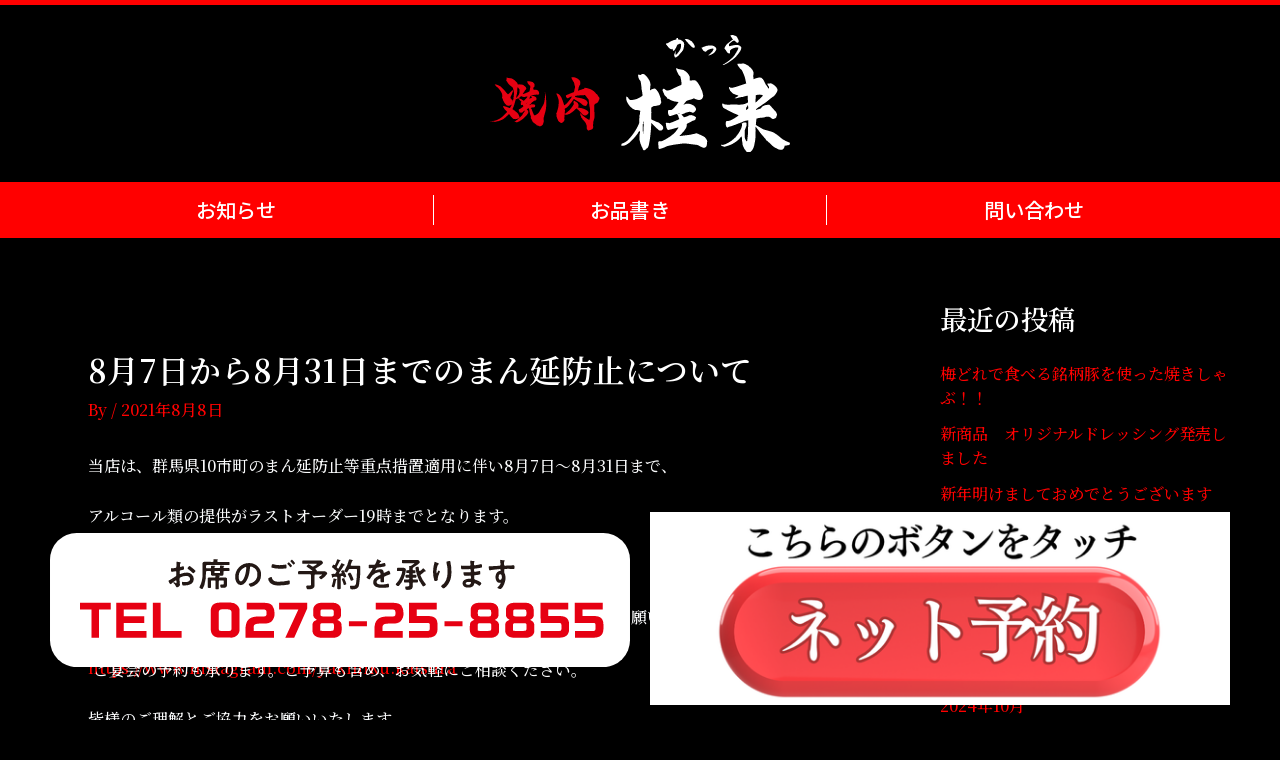

--- FILE ---
content_type: text/css
request_url: https://yakiniku-katsura.com/wp-content/uploads/elementor/css/post-124.css?ver=1698928864
body_size: 1060
content:
.elementor-124 .elementor-element.elementor-element-63b4927{--display:flex;--flex-direction:column;--container-widget-width:100%;--container-widget-height:initial;--container-widget-flex-grow:0;--container-widget-align-self:initial;--gap:0px 0px;--background-transition:0.3s;border-style:solid;--border-style:solid;border-width:5px 0px 0px 0px;--border-block-start-width:5px;--border-inline-end-width:0px;--border-block-end-width:0px;--border-inline-start-width:0px;border-color:var( --e-global-color-astglobalcolor0 );--border-color:var( --e-global-color-astglobalcolor0 );--padding-block-start:0px;--padding-block-end:0px;--padding-inline-start:0px;--padding-inline-end:0px;}.elementor-124 .elementor-element.elementor-element-63b4927, .elementor-124 .elementor-element.elementor-element-63b4927::before{--border-transition:0.3s;}.elementor-124 .elementor-element.elementor-element-b5bd73d{text-align:center;}.elementor-124 .elementor-element.elementor-element-b5bd73d img{width:300px;max-width:100%;}.elementor-124 .elementor-element.elementor-element-b5bd73d > .elementor-widget-container{padding:30px 0px 30px 0px;}.elementor-124 .elementor-element.elementor-element-2fc5840{--display:flex;--flex-direction:row;--container-widget-width:initial;--container-widget-height:100%;--container-widget-flex-grow:1;--container-widget-align-self:stretch;--gap:0px 0px;--flex-wrap:nowrap;--background-transition:0.3s;--padding-block-start:0px;--padding-block-end:0px;--padding-inline-start:0px;--padding-inline-end:0px;}.elementor-124 .elementor-element.elementor-element-2fc5840:not(.elementor-motion-effects-element-type-background), .elementor-124 .elementor-element.elementor-element-2fc5840 > .elementor-motion-effects-container > .elementor-motion-effects-layer{background-color:var( --e-global-color-astglobalcolor0 );}.elementor-124 .elementor-element.elementor-element-2fc5840, .elementor-124 .elementor-element.elementor-element-2fc5840::before{--border-transition:0.3s;}.elementor-124 .elementor-element.elementor-element-4cbb95e{--display:flex;--flex-direction:column;--container-widget-width:100%;--container-widget-height:initial;--container-widget-flex-grow:0;--container-widget-align-self:initial;--background-transition:0.3s;--padding-block-start:0px;--padding-block-end:0px;--padding-inline-start:0px;--padding-inline-end:0px;}.elementor-124 .elementor-element.elementor-element-834b79f .elementor-nav-menu .elementor-item{font-family:"Noto Sans JP", Sans-serif;font-size:20px;font-weight:500;}.elementor-124 .elementor-element.elementor-element-834b79f .elementor-nav-menu--main .elementor-item{color:#ffffff;fill:#ffffff;padding-left:30px;padding-right:30px;padding-top:18px;padding-bottom:18px;}.elementor-124 .elementor-element.elementor-element-834b79f .elementor-nav-menu--main .elementor-item:hover,
					.elementor-124 .elementor-element.elementor-element-834b79f .elementor-nav-menu--main .elementor-item.elementor-item-active,
					.elementor-124 .elementor-element.elementor-element-834b79f .elementor-nav-menu--main .elementor-item.highlighted,
					.elementor-124 .elementor-element.elementor-element-834b79f .elementor-nav-menu--main .elementor-item:focus{color:#ffffff;}.elementor-124 .elementor-element.elementor-element-834b79f .elementor-nav-menu--main:not(.e--pointer-framed) .elementor-item:before,
					.elementor-124 .elementor-element.elementor-element-834b79f .elementor-nav-menu--main:not(.e--pointer-framed) .elementor-item:after{background-color:#e20b20;}.elementor-124 .elementor-element.elementor-element-834b79f .e--pointer-framed .elementor-item:before,
					.elementor-124 .elementor-element.elementor-element-834b79f .e--pointer-framed .elementor-item:after{border-color:#e20b20;}.elementor-124 .elementor-element.elementor-element-834b79f .elementor-nav-menu--main .elementor-item.elementor-item-active{color:#ffffff;}.elementor-124 .elementor-element.elementor-element-834b79f .elementor-nav-menu--main:not(.e--pointer-framed) .elementor-item.elementor-item-active:before,
					.elementor-124 .elementor-element.elementor-element-834b79f .elementor-nav-menu--main:not(.e--pointer-framed) .elementor-item.elementor-item-active:after{background-color:#b50003;}.elementor-124 .elementor-element.elementor-element-834b79f .e--pointer-framed .elementor-item.elementor-item-active:before,
					.elementor-124 .elementor-element.elementor-element-834b79f .e--pointer-framed .elementor-item.elementor-item-active:after{border-color:#b50003;}.elementor-124 .elementor-element.elementor-element-834b79f{--e-nav-menu-divider-content:"";--e-nav-menu-divider-style:solid;--e-nav-menu-divider-width:1px;--e-nav-menu-divider-height:30px;--e-nav-menu-divider-color:var( --e-global-color-astglobalcolor5 );}.elementor-124 .elementor-element.elementor-element-834b79f .elementor-nav-menu--dropdown a, .elementor-124 .elementor-element.elementor-element-834b79f .elementor-menu-toggle{color:var( --e-global-color-astglobalcolor5 );}.elementor-124 .elementor-element.elementor-element-834b79f .elementor-nav-menu--dropdown{background-color:var( --e-global-color-astglobalcolor2 );}.elementor-124 .elementor-element.elementor-element-834b79f .elementor-nav-menu--dropdown a:hover,
					.elementor-124 .elementor-element.elementor-element-834b79f .elementor-nav-menu--dropdown a.elementor-item-active,
					.elementor-124 .elementor-element.elementor-element-834b79f .elementor-nav-menu--dropdown a.highlighted,
					.elementor-124 .elementor-element.elementor-element-834b79f .elementor-menu-toggle:hover{color:var( --e-global-color-astglobalcolor0 );}.elementor-124 .elementor-element.elementor-element-834b79f .elementor-nav-menu--dropdown a:hover,
					.elementor-124 .elementor-element.elementor-element-834b79f .elementor-nav-menu--dropdown a.elementor-item-active,
					.elementor-124 .elementor-element.elementor-element-834b79f .elementor-nav-menu--dropdown a.highlighted{background-color:var( --e-global-color-astglobalcolor2 );}.elementor-124 .elementor-element.elementor-element-834b79f .elementor-nav-menu--dropdown a.elementor-item-active{color:var( --e-global-color-astglobalcolor0 );background-color:var( --e-global-color-astglobalcolor2 );}.elementor-124 .elementor-element.elementor-element-834b79f .elementor-nav-menu--dropdown li:not(:last-child){border-style:solid;border-color:var( --e-global-color-astglobalcolor1 );border-bottom-width:1px;}.elementor-124 .elementor-element.elementor-element-834b79f > .elementor-widget-container{margin:0px 0px 0px 0px;padding:0px 0px 0px 0px;background-color:var( --e-global-color-astglobalcolor0 );}@media(min-width:768px){.elementor-124 .elementor-element.elementor-element-2fc5840{--content-width:1200px;}.elementor-124 .elementor-element.elementor-element-4cbb95e{--width:100%;}}@media(max-width:1024px){.elementor-124 .elementor-element.elementor-element-b5bd73d img{width:300px;max-width:100%;}.elementor-124 .elementor-element.elementor-element-834b79f .elementor-nav-menu--main > .elementor-nav-menu > li > .elementor-nav-menu--dropdown, .elementor-124 .elementor-element.elementor-element-834b79f .elementor-nav-menu__container.elementor-nav-menu--dropdown{margin-top:13px !important;}}@media(max-width:767px){.elementor-124 .elementor-element.elementor-element-63b4927{--padding-block-start:20px;--padding-block-end:20px;--padding-inline-start:20px;--padding-inline-end:20px;}.elementor-124 .elementor-element.elementor-element-b5bd73d img{width:200px;max-width:100%;}.elementor-124 .elementor-element.elementor-element-b5bd73d > .elementor-widget-container{margin:0px 0px 0px 0px;padding:0px 0px 0px 0px;}.elementor-124 .elementor-element.elementor-element-834b79f .elementor-nav-menu .elementor-item{font-size:16px;}.elementor-124 .elementor-element.elementor-element-834b79f .elementor-nav-menu--main .elementor-item{padding-left:0px;padding-right:0px;}.elementor-124 .elementor-element.elementor-element-834b79f .elementor-nav-menu--dropdown .elementor-item, .elementor-124 .elementor-element.elementor-element-834b79f .elementor-nav-menu--dropdown  .elementor-sub-item{font-size:20px;}.elementor-124 .elementor-element.elementor-element-834b79f .elementor-nav-menu--dropdown a{padding-left:0px;padding-right:0px;padding-top:30px;padding-bottom:30px;}.elementor-124 .elementor-element.elementor-element-834b79f .elementor-nav-menu--main > .elementor-nav-menu > li > .elementor-nav-menu--dropdown, .elementor-124 .elementor-element.elementor-element-834b79f .elementor-nav-menu__container.elementor-nav-menu--dropdown{margin-top:0px !important;}}

--- FILE ---
content_type: text/css
request_url: https://yakiniku-katsura.com/wp-content/uploads/elementor/css/post-141.css?ver=1754112655
body_size: 1349
content:
.elementor-141 .elementor-element.elementor-element-54c329e{--display:flex;--flex-direction:row;--container-widget-width:initial;--container-widget-height:100%;--container-widget-flex-grow:1;--container-widget-align-self:stretch;--gap:0px 0px;--background-transition:0.3s;}.elementor-141 .elementor-element.elementor-element-54c329e, .elementor-141 .elementor-element.elementor-element-54c329e::before{--border-transition:0.3s;}.elementor-141 .elementor-element.elementor-element-542d0da{--display:flex;--flex-direction:column;--container-widget-width:100%;--container-widget-height:initial;--container-widget-flex-grow:0;--container-widget-align-self:initial;--background-transition:0.3s;}.elementor-141 .elementor-element.elementor-element-542d0da.e-con{--flex-grow:0;--flex-shrink:0;}.elementor-141 .elementor-element.elementor-element-c25b7cd img{width:661px;max-width:100%;}.elementor-141 .elementor-element.elementor-element-c25b7cd > .elementor-widget-container{padding:15px 0px 15px 0px;}.elementor-141 .elementor-element.elementor-element-c25b7cd.elementor-element{--align-self:center;--flex-grow:0;--flex-shrink:0;}.elementor-141 .elementor-element.elementor-element-401bb61{text-align:center;color:#ffffff;font-size:16px;}.elementor-141 .elementor-element.elementor-element-401bb61 > .elementor-widget-container{margin:-25px 0px 25px 0px;padding:0px 0px 0px 0px;}.elementor-141 .elementor-element.elementor-element-e220cd5{--display:flex;--flex-direction:column;--container-widget-width:100%;--container-widget-height:initial;--container-widget-flex-grow:0;--container-widget-align-self:initial;--background-transition:0.3s;}.elementor-141 .elementor-element.elementor-element-a8949f4 img{width:661px;max-width:100%;}.elementor-141 .elementor-element.elementor-element-a8949f4 > .elementor-widget-container{padding:15px 0px 15px 0px;}.elementor-141 .elementor-element.elementor-element-a8949f4.elementor-element{--align-self:center;--flex-grow:0;--flex-shrink:0;}.elementor-141 .elementor-element.elementor-element-2f36947{--display:flex;--flex-direction:row;--container-widget-width:initial;--container-widget-height:100%;--container-widget-flex-grow:1;--container-widget-align-self:stretch;--gap:0px 0px;--flex-wrap:wrap;--background-transition:0.3s;border-style:solid;--border-style:solid;border-width:5px 0px 0px 0px;--border-block-start-width:5px;--border-inline-end-width:0px;--border-block-end-width:0px;--border-inline-start-width:0px;border-color:var( --e-global-color-astglobalcolor0 );--border-color:var( --e-global-color-astglobalcolor0 );}.elementor-141 .elementor-element.elementor-element-2f36947, .elementor-141 .elementor-element.elementor-element-2f36947::before{--border-transition:0.3s;}.elementor-141 .elementor-element.elementor-element-eb0d5c6{--display:flex;--flex-direction:column;--container-widget-width:100%;--container-widget-height:initial;--container-widget-flex-grow:0;--container-widget-align-self:initial;--background-transition:0.3s;}.elementor-141 .elementor-element.elementor-element-4ea9ba6{text-align:center;}.elementor-141 .elementor-element.elementor-element-4ea9ba6 .elementor-heading-title{color:#ffffff;font-size:16px;font-weight:400;text-transform:uppercase;line-height:2em;}.elementor-141 .elementor-element.elementor-element-4ea9ba6 > .elementor-widget-container{background-color:#7a7a7a;}.elementor-141 .elementor-element.elementor-element-8e1f538 .elementor-icon-list-items:not(.elementor-inline-items) .elementor-icon-list-item:not(:last-child){padding-bottom:calc(21px/2);}.elementor-141 .elementor-element.elementor-element-8e1f538 .elementor-icon-list-items:not(.elementor-inline-items) .elementor-icon-list-item:not(:first-child){margin-top:calc(21px/2);}.elementor-141 .elementor-element.elementor-element-8e1f538 .elementor-icon-list-items.elementor-inline-items .elementor-icon-list-item{margin-right:calc(21px/2);margin-left:calc(21px/2);}.elementor-141 .elementor-element.elementor-element-8e1f538 .elementor-icon-list-items.elementor-inline-items{margin-right:calc(-21px/2);margin-left:calc(-21px/2);}body.rtl .elementor-141 .elementor-element.elementor-element-8e1f538 .elementor-icon-list-items.elementor-inline-items .elementor-icon-list-item:after{left:calc(-21px/2);}body:not(.rtl) .elementor-141 .elementor-element.elementor-element-8e1f538 .elementor-icon-list-items.elementor-inline-items .elementor-icon-list-item:after{right:calc(-21px/2);}.elementor-141 .elementor-element.elementor-element-8e1f538 .elementor-icon-list-item:not(:last-child):after{content:"";border-color:#7a7a7a;}.elementor-141 .elementor-element.elementor-element-8e1f538 .elementor-icon-list-items:not(.elementor-inline-items) .elementor-icon-list-item:not(:last-child):after{border-top-style:solid;border-top-width:2px;}.elementor-141 .elementor-element.elementor-element-8e1f538 .elementor-icon-list-items.elementor-inline-items .elementor-icon-list-item:not(:last-child):after{border-left-style:solid;}.elementor-141 .elementor-element.elementor-element-8e1f538 .elementor-inline-items .elementor-icon-list-item:not(:last-child):after{border-left-width:2px;}.elementor-141 .elementor-element.elementor-element-8e1f538 .elementor-icon-list-icon i{transition:color 0.3s;}.elementor-141 .elementor-element.elementor-element-8e1f538 .elementor-icon-list-icon svg{transition:fill 0.3s;}.elementor-141 .elementor-element.elementor-element-8e1f538{--e-icon-list-icon-size:0px;--icon-vertical-offset:0px;}.elementor-141 .elementor-element.elementor-element-8e1f538 .elementor-icon-list-icon{padding-right:0px;}.elementor-141 .elementor-element.elementor-element-8e1f538 .elementor-icon-list-item > .elementor-icon-list-text, .elementor-141 .elementor-element.elementor-element-8e1f538 .elementor-icon-list-item > a{font-size:14px;font-weight:300;}.elementor-141 .elementor-element.elementor-element-8e1f538 .elementor-icon-list-text{color:#ffffff;transition:color 0.3s;}.elementor-141 .elementor-element.elementor-element-8e1f538 .elementor-icon-list-item:hover .elementor-icon-list-text{color:#7a7a7a;}.elementor-141 .elementor-element.elementor-element-8e1f538 > .elementor-widget-container{margin:0px 0px 0px 0px;padding:0px 0px 0px 0px;}.elementor-141 .elementor-element.elementor-element-7170a75{--display:flex;--flex-direction:column;--container-widget-width:100%;--container-widget-height:initial;--container-widget-flex-grow:0;--container-widget-align-self:initial;--background-transition:0.3s;}.elementor-141 .elementor-element.elementor-element-9d765ad{text-align:center;}.elementor-141 .elementor-element.elementor-element-9d765ad .elementor-heading-title{color:#ffffff;font-size:16px;font-weight:400;text-transform:uppercase;line-height:2em;}.elementor-141 .elementor-element.elementor-element-9d765ad > .elementor-widget-container{background-color:#e50012;}.elementor-141 .elementor-element.elementor-element-def7493{--display:flex;--flex-direction:column;--container-widget-width:100%;--container-widget-height:initial;--container-widget-flex-grow:0;--container-widget-align-self:initial;--background-transition:0.3s;}.elementor-141 .elementor-element.elementor-element-8e8287a{text-align:center;}.elementor-141 .elementor-element.elementor-element-8e8287a .elementor-heading-title{color:#ffffff;font-size:16px;font-weight:400;text-transform:uppercase;line-height:2em;}.elementor-141 .elementor-element.elementor-element-8e8287a > .elementor-widget-container{background-color:#e50012;}.elementor-141 .elementor-element.elementor-element-6ed83a0{text-align:left;}.elementor-141 .elementor-element.elementor-element-6ed83a0 img{width:100%;max-width:100%;}.elementor-141 .elementor-element.elementor-element-6ed83a0 > .elementor-widget-container{background-color:var( --e-global-color-astglobalcolor5 );}.elementor-141 .elementor-element.elementor-element-b35d7a6{--display:flex;--flex-direction:column;--container-widget-width:100%;--container-widget-height:initial;--container-widget-flex-grow:0;--container-widget-align-self:initial;--background-transition:0.3s;}.elementor-141 .elementor-element.elementor-element-e29e7c6{text-align:center;}.elementor-141 .elementor-element.elementor-element-e29e7c6 .elementor-heading-title{color:#ffffff;font-size:16px;font-weight:400;text-transform:uppercase;line-height:2em;}.elementor-141 .elementor-element.elementor-element-e29e7c6 > .elementor-widget-container{background-color:#e50012;}.elementor-141 .elementor-element.elementor-element-f7790d5{text-align:left;}.elementor-141 .elementor-element.elementor-element-f7790d5 img{width:100%;max-width:100%;}.elementor-141 .elementor-element.elementor-element-f7790d5 > .elementor-widget-container{background-color:#ffffff;}.elementor-141 .elementor-element.elementor-element-a52f76c{--display:flex;--flex-direction:column;--container-widget-width:100%;--container-widget-height:initial;--container-widget-flex-grow:0;--container-widget-align-self:initial;--background-transition:0.3s;}.elementor-141 .elementor-element.elementor-element-ecfc0a5{--display:flex;--flex-direction:column;--container-widget-width:100%;--container-widget-height:initial;--container-widget-flex-grow:0;--container-widget-align-self:initial;--background-transition:0.3s;}.elementor-141 .elementor-element.elementor-element-d3bb4db{text-align:center;color:#fff100;font-size:16px;}.elementor-141 .elementor-element.elementor-element-d3bb4db > .elementor-widget-container{margin:0px 0px 0px 0px;padding:0px 0px 0px 0px;}.elementor-141 .elementor-element.elementor-element-1e3b1bf{text-align:center;}.elementor-141 .elementor-element.elementor-element-1e3b1bf .elementor-heading-title{color:#f4f4f4;font-size:12px;font-weight:300;}.elementor-141 .elementor-element.elementor-element-1e3b1bf > .elementor-widget-container{padding:0px 0px 10px 0px;}@media(max-width:1200px){.elementor-141 .elementor-element.elementor-element-c25b7cd{width:var( --container-widget-width, 545.771px );max-width:545.771px;--container-widget-width:545.771px;--container-widget-flex-grow:0;}.elementor-141 .elementor-element.elementor-element-a8949f4{width:var( --container-widget-width, 545.771px );max-width:545.771px;--container-widget-width:545.771px;--container-widget-flex-grow:0;}}@media(max-width:1024px){.elementor-141 .elementor-element.elementor-element-c25b7cd img{width:100%;max-width:100%;}.elementor-141 .elementor-element.elementor-element-a8949f4 img{width:100%;max-width:100%;}.elementor-141 .elementor-element.elementor-element-9d765ad .elementor-heading-title{font-size:15px;}.elementor-141 .elementor-element.elementor-element-9d765ad > .elementor-widget-container{margin:0px 0px 0px 0px;padding:0px 0px 0px 0px;}}@media(max-width:767px){.elementor-141 .elementor-element.elementor-element-c25b7cd img{width:100%;max-width:100%;}.elementor-141 .elementor-element.elementor-element-401bb61{font-size:9px;line-height:1.3em;}.elementor-141 .elementor-element.elementor-element-401bb61 > .elementor-widget-container{margin:-25px 0px 0px 0px;padding:0px 0px 0px 0px;}.elementor-141 .elementor-element.elementor-element-a8949f4 img{width:100%;max-width:100%;}.elementor-141 .elementor-element.elementor-element-4ea9ba6 .elementor-heading-title{font-size:14px;}.elementor-141 .elementor-element.elementor-element-4ea9ba6 > .elementor-widget-container{margin:0px 0px 0px 0px;padding:0px 0px 0px 0px;}.elementor-141 .elementor-element.elementor-element-8e1f538 .elementor-icon-list-items:not(.elementor-inline-items) .elementor-icon-list-item:not(:last-child){padding-bottom:calc(25px/2);}.elementor-141 .elementor-element.elementor-element-8e1f538 .elementor-icon-list-items:not(.elementor-inline-items) .elementor-icon-list-item:not(:first-child){margin-top:calc(25px/2);}.elementor-141 .elementor-element.elementor-element-8e1f538 .elementor-icon-list-items.elementor-inline-items .elementor-icon-list-item{margin-right:calc(25px/2);margin-left:calc(25px/2);}.elementor-141 .elementor-element.elementor-element-8e1f538 .elementor-icon-list-items.elementor-inline-items{margin-right:calc(-25px/2);margin-left:calc(-25px/2);}body.rtl .elementor-141 .elementor-element.elementor-element-8e1f538 .elementor-icon-list-items.elementor-inline-items .elementor-icon-list-item:after{left:calc(-25px/2);}body:not(.rtl) .elementor-141 .elementor-element.elementor-element-8e1f538 .elementor-icon-list-items.elementor-inline-items .elementor-icon-list-item:after{right:calc(-25px/2);}.elementor-141 .elementor-element.elementor-element-8e1f538 .elementor-icon-list-item > .elementor-icon-list-text, .elementor-141 .elementor-element.elementor-element-8e1f538 .elementor-icon-list-item > a{font-size:13px;}.elementor-141 .elementor-element.elementor-element-9d765ad .elementor-heading-title{font-size:14px;}.elementor-141 .elementor-element.elementor-element-9d765ad > .elementor-widget-container{padding:0px 0px 0px 0px;}.elementor-141 .elementor-element.elementor-element-8e8287a .elementor-heading-title{font-size:14px;}.elementor-141 .elementor-element.elementor-element-8e8287a > .elementor-widget-container{padding:0px 0px 0px 0px;}.elementor-141 .elementor-element.elementor-element-e29e7c6 .elementor-heading-title{font-size:14px;}.elementor-141 .elementor-element.elementor-element-e29e7c6 > .elementor-widget-container{padding:0px 0px 0px 0px;}.elementor-141 .elementor-element.elementor-element-d3bb4db{font-size:11px;line-height:1.3em;}.elementor-141 .elementor-element.elementor-element-1e3b1bf{text-align:center;}}@media(min-width:768px){.elementor-141 .elementor-element.elementor-element-542d0da{--width:50%;}.elementor-141 .elementor-element.elementor-element-e220cd5{--width:50%;}.elementor-141 .elementor-element.elementor-element-eb0d5c6{--width:25%;}.elementor-141 .elementor-element.elementor-element-7170a75{--width:25%;}.elementor-141 .elementor-element.elementor-element-def7493{--width:25%;}.elementor-141 .elementor-element.elementor-element-b35d7a6{--width:25%;}.elementor-141 .elementor-element.elementor-element-ecfc0a5{--width:100%;}}@media(max-width:1200px) and (min-width:768px){.elementor-141 .elementor-element.elementor-element-542d0da{--width:523px;}}

--- FILE ---
content_type: image/svg+xml
request_url: https://yakiniku-katsura.com/wp-content/uploads/2019/01/telbtn.svg
body_size: 6611
content:
<svg xmlns="http://www.w3.org/2000/svg" viewBox="0 0 260 60"><defs><style>.cls-1{fill:#fff;}.cls-2{fill:#e60012;}.cls-3{fill:#231815;}</style></defs><title>telbtn</title><g id="レイヤー_2" data-name="レイヤー 2"><g id="レイヤー_1-2" data-name="レイヤー 1"><rect class="cls-1" width="260" height="60" rx="12"/><path class="cls-2" d="M13.44,31.21H27.18v3H22V46.81H18.59V34.19H13.44Z"/><path class="cls-2" d="M43.29,31.21v3H33.11v3h9.11v3H33.11V43.8H43.29v3H29.7V31.21Z"/><path class="cls-2" d="M49.6,31.21V43.8H59v3H46.1V31.21Z"/><path class="cls-2" d="M81,31.13a4.1,4.1,0,0,1,2.82,1.07A3.75,3.75,0,0,1,85,35.35v7.43a3.74,3.74,0,0,1-4.23,4H76.23c-2.71.09-4.17-1.31-4.17-4V35.33c-.12-2.79,1.19-4.18,3.93-4.2Zm-3.63,3c-1.38,0-1.72.4-1.76,1.89V41.9c0,1.85.09,1.9,1.75,1.92h2.56c1.29,0,1.46-.23,1.48-1.71V35.92c0-1.33-.42-1.71-2-1.79Z"/><path class="cls-2" d="M88.17,31.21h7.56c2,0,3.25.4,3.93,1.23a5.53,5.53,0,0,1,1,3.35,5,5,0,0,1-1.31,3.74c-.78.72-1.9,1-3.74,1h-2c-1.86.09-2.39.55-2.33,2V43.8h9.12v3H87.64V43.33c-.06-4.28,1.61-6,5.92-6H95.5c1.33,0,1.58-.24,1.58-1.57s-.36-1.6-2.11-1.6h-6.8Z"/><path class="cls-2" d="M102.7,31.21h12.6v2.54l-5.83,13.06h-4l5.86-12.62H102.7Z"/><path class="cls-2" d="M130.48,36.32a2.53,2.53,0,0,1-1.67,2.51c1.65.93,1.9,1.31,1.92,3v1.82a3,3,0,0,1-1.45,2.61,4.21,4.21,0,0,1-2.73.59h-4.72c-2.56,0-4.1-1.18-4.19-3.27V41.68c0-1.69.38-2.21,2-2.83C118.38,38,118,37.52,118,36.53V34.4c0-1.9,1.46-3.15,3.62-3.19h4.79a4.19,4.19,0,0,1,2.85.72,2.9,2.9,0,0,1,1.2,2.34Zm-8.09,4c-1,0-1.26.23-1.28,1v1.46c0,1,0,1,1.24,1H126c1,0,1.25-.19,1.27-1.19V41.32c0-.86-.21-1-1.46-1Zm-1.16-4c0,.81.17.93,1.25,1H126c1,0,1.17-.15,1.19-1V35.29c0-.85-.28-1.08-1.29-1.1h-3.46c-1,0-1.19.21-1.19,1.12Z"/><path class="cls-2" d="M134,39.43h8.08v2.3H134Z"/><path class="cls-2" d="M146,31.21h7.57c1.95,0,3.24.4,3.93,1.23a5.53,5.53,0,0,1,.95,3.35,5.07,5.07,0,0,1-1.31,3.74c-.78.72-1.9,1-3.75,1h-2c-1.86.09-2.39.55-2.34,2V43.8h9.12v3H145.43V43.33c-.06-4.28,1.62-6,5.93-6h1.94c1.33,0,1.57-.24,1.57-1.57s-.36-1.6-2.1-1.6H146Z"/><path class="cls-2" d="M160.88,31.21H173.4v3h-9v2.93h5.35c2.64.05,3.9,1.19,3.95,3.53v2.51c-.11,2.49-1.57,3.65-4.54,3.65h-8.18v-3h6.72a11.48,11.48,0,0,0,1.54,0l.08,0h.05a.88.88,0,0,0,.88-.91v-1.5c0-1.14-.19-1.24-2.06-1.2h-7.27Z"/><path class="cls-2" d="M176.86,39.43h8.07v2.3h-8.07Z"/><path class="cls-2" d="M201.06,36.32a2.53,2.53,0,0,1-1.67,2.51c1.65.93,1.9,1.31,1.92,3v1.82a3,3,0,0,1-1.45,2.61,4.18,4.18,0,0,1-2.73.59h-4.71c-2.57,0-4.1-1.18-4.2-3.27V41.68c0-1.69.38-2.21,2-2.83-1.29-.82-1.65-1.33-1.65-2.32V34.4c0-1.9,1.46-3.15,3.63-3.19H197a4.16,4.16,0,0,1,2.84.72,2.9,2.9,0,0,1,1.2,2.34Zm-8.09,4c-1,0-1.25.23-1.27,1v1.46c0,1,0,1,1.23,1h3.61c1.05,0,1.25-.19,1.27-1.19V41.32c0-.86-.21-1-1.46-1Zm-1.16-4c0,.81.17.93,1.25,1h3.5c1,0,1.18-.15,1.2-1V35.29c0-.85-.29-1.08-1.3-1.1H193c-1,0-1.2.21-1.2,1.12Z"/><path class="cls-2" d="M216.87,36.32a2.53,2.53,0,0,1-1.67,2.51c1.65.93,1.9,1.31,1.92,3v1.82a3,3,0,0,1-1.45,2.61,4.19,4.19,0,0,1-2.73.59h-4.71c-2.57,0-4.11-1.18-4.2-3.27V41.68c0-1.69.38-2.21,2-2.83-1.29-.82-1.65-1.33-1.65-2.32V34.4c0-1.9,1.46-3.15,3.63-3.19h4.78a4.19,4.19,0,0,1,2.85.72,2.9,2.9,0,0,1,1.2,2.34Zm-8.09,4c-1,0-1.26.23-1.28,1v1.46c0,1,0,1,1.24,1h3.61c1,0,1.25-.19,1.27-1.19V41.32c0-.86-.21-1-1.46-1Zm-1.16-4c0,.81.17.93,1.25,1h3.5c1,0,1.17-.15,1.19-1V35.29c0-.85-.28-1.08-1.29-1.1h-3.45c-1,0-1.2.21-1.2,1.12Z"/><path class="cls-2" d="M219.83,31.21h12.52v3h-9v2.93h5.36c2.64.05,3.89,1.19,4,3.53v2.51c-.11,2.49-1.58,3.65-4.54,3.65h-8.19v-3h6.73a11.58,11.58,0,0,0,1.54,0l.07,0h.06a.87.87,0,0,0,.87-.91v-1.5c0-1.14-.19-1.24-2-1.2h-7.28Z"/><path class="cls-2" d="M235.24,31.21h12.52v3h-9v2.93h5.36c2.64.05,3.89,1.19,3.95,3.53v2.51c-.11,2.49-1.58,3.65-4.54,3.65H235.3v-3H242a11.68,11.68,0,0,0,1.54,0l.07,0h.06a.87.87,0,0,0,.87-.91v-1.5c0-1.14-.19-1.24-2-1.2h-7.28Z"/><path class="cls-3" d="M56.5,21.1a18.13,18.13,0,0,0-2.22,1.67c-.06,0-.15.12-.23.12-.3,0-.9-1.13-.9-1.43s.17-.21.35-.31c.84-.48,1.63-1,2.46-1.53.57-.35.63-.36.63-.83v-.51c0-.22,0-.45,0-.67v-.15a.33.33,0,0,0-.33-.35l-.09,0c-.28.06-1.3.24-1.53.24s-.43,0-.43-1.11c0-.41,0-.47.31-.48.47,0,1,0,1.46-.11a.76.76,0,0,0,.55-.18.6.6,0,0,0,.12-.45q0-.63,0-1.26c0-.3,0-.64,0-.7s.05-.23.2-.23,1.23.21,1.53.27c.09,0,.3.06.3.2s-.09.18-.15.24c-.23.18-.24.36-.29.82,0,.09,0,.21,0,.35s0,.15,0,.21a.26.26,0,0,0,.26.25c.1,0,.79-.21.94-.25a.87.87,0,0,1,.26-.08c.34,0,.39,1,.39,1.23s-.26.39-1.4.59c-.55.1-.58.21-.58.9v.21c0,.25,0,.58.22.58a1.56,1.56,0,0,0,.38-.13,7,7,0,0,1,2.49-.5,3,3,0,0,1,3.27,2.84,2.64,2.64,0,0,1-1.2,2.23,6,6,0,0,1-3,.68H60c-.24,0-.55,0-.63-.17a3,3,0,0,1-.24-1.08c0-.19.05-.39.27-.39a11.61,11.61,0,0,0,1.23.14c.87,0,2.15-.29,2.15-1.38s-1-1.41-1.8-1.41a5.83,5.83,0,0,0-2.64.72.48.48,0,0,0-.24.46c0,.18,0,.78,0,1s.14,1.67.14,1.82c0,.73-.92,1.09-1.32,1.09s-.44-.31-.56-.57a3.07,3.07,0,0,0-.91-1.17.41.41,0,0,1-.18-.28.33.33,0,0,1,.33-.3,3.75,3.75,0,0,1,.76.46.28.28,0,0,0,.18.09c.09,0,.11-.06.11-.12s0-.63,0-.66,0-.15,0-.21C56.65,21.25,56.65,21.1,56.5,21.1Zm7.57-5.23c.41.31,1.16.94,1.16,1.11s-.65,1-1,1a.64.64,0,0,1-.33-.18,21.29,21.29,0,0,0-2-1.68c-.11-.08-.27-.2-.27-.36s.66-1,.9-1a4.49,4.49,0,0,1,1.12.78Z"/><path class="cls-3" d="M72.92,12.93c.27,0,.41-.11.41-.39s-.06-.62-.06-.63c0-.18.13-.21.28-.21s1.26.09,1.47.12.27,0,.27.16-.1.15-.18.23-.13.18-.15.33.14.39.41.39h2.88c.61,0,1.23,0,1.84,0,.38,0,.36.18.36.71s0,.7-.36.7c-.61,0-1.23,0-1.84,0H70.39c-.3,0-.42.13-.42.42v.72c0,.24.13.3.37.31.48,0,1,.05,1.46,0,.28,0,.4-.12.4-.4,0-.06,0-.5,0-.56s.13-.19.27-.19.93,0,1.23.06c.12,0,.37,0,.37.19S74,15,73.87,15a.32.32,0,0,0-.15.3v.06c0,.26.18.33.4.33h1.71c.29,0,.41-.12.41-.4,0-.11-.06-.5-.06-.54s.13-.2.27-.2,1,.05,1.24.08.38,0,.38.18-.06.12-.18.21a.4.4,0,0,0-.14.28v.09c0,.23.21.3.41.3h.3c.55,0,1.09,0,1.65,0,.34,0,.34.18.34.68s0,.67-.34.67c-.56,0-1.1,0-1.65,0h-.32c-.28,0-.4.12-.4.41v.33c0,.21,0,.43,0,.64,0,.5-.18.68-.66.68l-1,0H73.84c-.32,0-.65,0-1,0s-.67-.17-.67-.65c0-.22,0-.45,0-.67v-.33c0-.29-.12-.41-.42-.41h-.29l-1.18,0c-.23,0-.36.08-.36.32v.33a18.05,18.05,0,0,1-.72,5.58,9.33,9.33,0,0,1-.75,1.63.31.31,0,0,1-.26.15c-.31,0-1.21-.4-1.21-.78a.6.6,0,0,1,.1-.25,12.29,12.29,0,0,0,1.31-6.27V15c0-.46,0-.93,0-1.39s.33-.72.85-.72l1.53,0ZM74.2,21.6c0-.29-.12-.41-.42-.41H72.62c-.3,0-.42.12-.42.41v1.14c0,.46,0,.93,0,1.39s-.19.42-.75.42-.79,0-.79-.43,0-.92,0-1.38v-1.2c0-.33,0-.65,0-1,0-.49.21-.61.68-.61s.72,0,1.09,0h1.37c.22,0,.34-.09.34-.33,0-.08,0-.26,0-.32s.18-.19.3-.19,1.17.07,1.38.1.25,0,.25.15-.09.15-.16.2a.39.39,0,0,0-.17.19c0,.15.12.2.26.2h1.56c.34,0,.7,0,1.06,0s.72.1.72.61c0,.27,0,.53,0,.8v1c0,.28,0,.57,0,.85,0,1.28-.91,1.34-2.16,1.34-.48,0-.85,0-.85-1.08,0-.23,0-.38.3-.38l.64,0c.57,0,.59-.09.59-.57V21.6c0-.29-.12-.41-.42-.41H76.12c-.3,0-.42.12-.42.41v1.5c0,.57,0,1.12,0,1.68,0,.36-.18.39-.78.39s-.78,0-.78-.41c0-.55,0-1.11,0-1.66ZM74.06,17a.34.34,0,0,0-.36.35v.21a.35.35,0,0,0,.36.36h1.83a.34.34,0,0,0,.35-.36v-.21a.33.33,0,0,0-.35-.35Z"/><path class="cls-3" d="M93.11,14.94a5,5,0,0,1,1.52,3.69,5.39,5.39,0,0,1-2.93,4.84,5.75,5.75,0,0,1-1.63.6c-.39,0-1-.93-1-1.26,0-.15.23-.18.38-.21,2-.46,3.51-1.75,3.51-3.9a3.64,3.64,0,0,0-2.4-3.58A2.49,2.49,0,0,0,90,15c-.35,0-.35.33-.36.59-.17,2.19-.69,4.86-2.13,6.58a2.71,2.71,0,0,1-2,1.16,2.4,2.4,0,0,1-2-1.43A4.68,4.68,0,0,1,83,19.75a6.18,6.18,0,0,1,6.23-6.3A5.32,5.32,0,0,1,93.11,14.94Zm-5.83.43a4.65,4.65,0,0,0-2.7,4.32c0,.56.19,1.95,1,1.95s1.59-1.71,2-3.24A15.6,15.6,0,0,0,88,15.48a.24.24,0,0,0-.24-.27A1.67,1.67,0,0,0,87.28,15.37Z"/><path class="cls-3" d="M99.2,19.68c.2,0,.24.13.27.3.32,1.57,1.58,1.8,3,1.8a17.88,17.88,0,0,0,4.48-.53,1.85,1.85,0,0,1,.23,0c.25,0,.25.3.28.49s0,.6,0,.75a.49.49,0,0,1-.38.54,25.24,25.24,0,0,1-4.5.44c-1.56,0-3.24-.21-4.2-1.58a3.31,3.31,0,0,1-.58-1.45C97.84,20,99.19,19.68,99.2,19.68Zm1-5.69a9.47,9.47,0,0,0,2.85.38,13.15,13.15,0,0,0,2.42-.24.62.62,0,0,1,.19,0c.35,0,.38.56.38,1.2,0,.38,0,.47-.33.51a19.25,19.25,0,0,1-2.28.14,14.54,14.54,0,0,1-3.93-.44.34.34,0,0,1-.24-.31,7.46,7.46,0,0,1,.13-.78c.06-.27.09-.53.36-.53A2.11,2.11,0,0,1,100.16,14Zm8.31.63c0,.23-.52.68-.72.68s-.18-.12-.36-.35-.6-.66-.91-1c0-.05-.15-.14-.15-.21s.57-.63.72-.63A5.72,5.72,0,0,1,108.47,14.62Zm1.37-1.17c0,.23-.53.69-.72.69s-.23-.18-.39-.37c-.29-.35-.59-.65-.89-1-.06-.05-.15-.14-.15-.2s.57-.63.74-.63A6,6,0,0,1,109.84,13.45Z"/><path class="cls-3" d="M119,16.05a.3.3,0,0,0,.12.22c.35.29.45.36.41.57,0,0,0,.06,0,.08a.16.16,0,0,0,.18.18h2.18c.49,0,1,0,1.26,0a1.3,1.3,0,0,1,1.15,1.08,7.7,7.7,0,0,1-2.67,2.53c-.36,0-1-.7-1-.94s.12-.2.67-.56c.11-.07.65-.46.65-.58s-.21-.11-.29-.11h-2.62c-.3,0-.42.12-.42.42v3.27c0,.38,0,.75,0,1.13,0,1.63-1.5,1.83-2.81,1.83-.22,0-.57,0-.7-.23a2.54,2.54,0,0,1-.23-1c0-.23.08-.41.32-.41l.3,0a5.88,5.88,0,0,0,.6,0c1,0,.93-.25.93-1.17V18.91c0-.3-.14-.42-.42-.42H113.3c-.57,0-1.15,0-1.74,0-.34,0-.34-.18-.34-.72s0-.73.34-.73c.59,0,1.17,0,1.74,0h4.08c.08,0,.17,0,.17-.14a.19.19,0,0,0-.06-.12,22.61,22.61,0,0,0-2.12-1.51c-.13-.08-.34-.18-.34-.35s.58-.93.87-.93a6.19,6.19,0,0,1,1.45.87.62.62,0,0,0,.35.14A.8.8,0,0,0,118,15c.23-.14,1.59-.9,1.59-1.1s-.22-.12-.34-.12h-4.1c-.57,0-1.12,0-1.69,0-.38,0-.36-.16-.36-.75s0-.73.36-.73c.57,0,1.12,0,1.69,0h4.94c.42,0,.84,0,1.24,0a.72.72,0,0,1,.63.32,1.66,1.66,0,0,1,.44.75c0,.52-2.72,2.14-3.24,2.44C119.08,15.88,119,15.94,119,16.05Z"/><path class="cls-3" d="M130.75,17.79a.33.33,0,0,0-.05-.15,2,2,0,0,1-.19-.45c0-.27.7-.56.91-.56s.24.15.3.27c.33.66.51,1,.75,1.58a3.81,3.81,0,0,1,.33.91c0,.33-.84.53-.94.53s-.26-.23-.33-.41a.43.43,0,0,0-.42-.31,2.34,2.34,0,0,0-.44.06c-.28,0-.37.19-.37.46v3c0,.63,0,1.28,0,1.92,0,.47-.14.48-.78.48s-.78,0-.78-.48c0-.64,0-1.27,0-1.92V19.92c0-.21-.1-.38-.34-.38l-.41.05c-.3,0-.49,0-.91.09-.14,0-.15,0-.21.16s-.11.18-.21.18-.21-.21-.32-.73c0-.17-.07-.38-.13-.63a.71.71,0,0,1,0-.21c0-.17.18-.15.64-.17h.5A.65.65,0,0,0,128,18l.32-.48a.55.55,0,0,0,.1-.27.52.52,0,0,0-.16-.34,21.4,21.4,0,0,0-1.67-1.49c-.09-.07-.19-.13-.19-.25s.22-.45.33-.65.22-.37.4-.37.18.09.24.15a.43.43,0,0,0,.2.07c.1,0,.16-.07.22-.16a18.59,18.59,0,0,0,.92-2.27c0-.09.06-.19.18-.19a7.92,7.92,0,0,1,1.08.42c.1,0,.28.1.28.24s-.15.15-.25.18a.24.24,0,0,0-.21.16c-.39.81-.69,1.44-1.16,2.24a.41.41,0,0,0-.07.22.44.44,0,0,0,.13.3l.27.27a.34.34,0,0,0,.23.11.33.33,0,0,0,.25-.15,21.9,21.9,0,0,0,1.05-2c.06-.12.09-.24.23-.24a4.79,4.79,0,0,1,.76.33l.21.11c.14.06.48.19.48.36s-.1.15-.19.16a.37.37,0,0,0-.3.18c-.42.72-1.61,2.51-2.12,3.21a.21.21,0,0,0,0,.12.17.17,0,0,0,.19.17l.8-.08C130.54,18,130.75,18,130.75,17.79Zm-2.4,2.83c.1,0,.21.09.21.21s-.09.14-.17.17-.18.13-.21.3c-.09.54-.46,2.07-.63,2.59-.06.17-.12.39-.33.39s-.94-.18-.94-.45a3.32,3.32,0,0,1,.22-.7,17.36,17.36,0,0,0,.56-2.54c0-.12,0-.24.19-.24S128.17,20.58,128.35,20.62Zm3.55,2.63c-.22,0-.27-.21-.31-.39-.12-.44-.51-1.52-.68-1.94a.76.76,0,0,1-.09-.28c0-.3.77-.44.86-.44a.28.28,0,0,1,.27.17c0,.07.51,1.23.57,1.39a7.66,7.66,0,0,1,.31,1C132.83,23.07,132,23.25,131.9,23.25Zm1.44-5.88a.42.42,0,0,1-.33.25c-.28,0-1.09-.33-1.09-.6a1,1,0,0,1,.13-.3A16.09,16.09,0,0,0,134,12c0-.12.06-.22.22-.22a7.58,7.58,0,0,1,.93.21c.33.07.62.15.62.31s-.12.15-.2.18-.19.15-.36.63c-.07.24-.18.6-.37,1.13a.24.24,0,0,0,0,.12c0,.24.22.24.3.25h2c.43,0,.85,0,1.27,0,.75,0,.72.48.72,1.11a43.06,43.06,0,0,1-.57,7.38,2.29,2.29,0,0,1-.93,1.7,5,5,0,0,1-2.13.42c-.69,0-.79-.14-.9-.48a3.47,3.47,0,0,1-.1-.78c0-.26.06-.39.33-.39s.61.06,1,.06c.57,0,1.11,0,1.34-1a42.27,42.27,0,0,0,.46-6c0-.6-.15-.54-1.17-.54h-2a.53.53,0,0,0-.57.34C133.73,16.68,133.55,17,133.34,17.37Zm1.71,4c-.22,0-.28-.21-.34-.37a23.67,23.67,0,0,0-1.08-2.34.78.78,0,0,1-.12-.32c0-.28.84-.61,1-.61a.34.34,0,0,1,.3.21c.23.4.45.85.65,1.27a9.91,9.91,0,0,1,.61,1.55C136.1,21.1,135.19,21.34,135.05,21.34Z"/><path class="cls-3" d="M148.48,12.72c0,.09-.11.15-.18.18-.24.09-.3.16-.5.51a1,1,0,0,0-.15.34c0,.11.08.15.17.15a10.46,10.46,0,0,0,1.74-.42,1.25,1.25,0,0,1,.37-.09c.26,0,.33.24.38.45a5.45,5.45,0,0,1,.12.81c0,.26-.48.32-.8.38-.94.19-1.89.36-2.83.46a.53.53,0,0,0-.45.24,5,5,0,0,0-.51.87.12.12,0,0,0,.12.11.66.66,0,0,0,.27-.09,4.06,4.06,0,0,1,1.63-.39,1.52,1.52,0,0,1,1.71,1.35c0,.13.08.25.23.25a13.9,13.9,0,0,0,1.75-.85,1.17,1.17,0,0,1,.39-.15c.29,0,.65,1.15.65,1.41s-.17.24-.45.33c-.06,0-.14,0-.21.07-.6.23-1.19.48-1.77.74-.27.1-.39.19-.39.49v.2c0,.46,0,.91,0,1.38s-.07.6-.64.6-.92,0-.92-.42,0-.66,0-1c0-.13,0-.25-.19-.25s-1.62.66-1.62,1.59,1.45,1.09,2.17,1.09a10.9,10.9,0,0,0,2.79-.37,1.45,1.45,0,0,1,.3,0c.2,0,.3.16.3,1,0,.45,0,.57-.34.64a19.25,19.25,0,0,1-2.88.2,5.61,5.61,0,0,1-2.37-.39,2.28,2.28,0,0,1-1.5-2.15c0-1.35,1.09-2.08,2.13-2.7a10.28,10.28,0,0,1,.93-.49c.15-.08.27-.17.27-.35a2.21,2.21,0,0,0-.08-.42.62.62,0,0,0-.66-.51,5,5,0,0,0-2.8,1.32,9.56,9.56,0,0,0-1.26,1.76c-.05.07-.11.15-.21.15-.27,0-1.28-.6-1.28-.87s.12-.24.2-.33a28.86,28.86,0,0,0,2.52-3.68c0-.13-.12-.18-.33-.18s-.59.05-1.05.05-.39-.08-.39-.84c0-.6.06-.69.43-.69s.65,0,1.08,0h.44c.39,0,.79,0,.93-.2a8.73,8.73,0,0,0,.81-1.93c0-.17.06-.32.21-.32S148.48,12.49,148.48,12.72Z"/><path class="cls-3" d="M157.07,17.05c-.39,0-.79,0-1.2,0s-.31-.16-.31-.73,0-.74.31-.74l1.23,0h1.47a1,1,0,0,1,1,.9,14.56,14.56,0,0,1-1.11,4,10.63,10.63,0,0,1-2,3.07.5.5,0,0,1-.39.21c-.38,0-1.08-.58-1.08-.81s.12-.25.19-.33a9.85,9.85,0,0,0,2.07-3.15,10.64,10.64,0,0,0,.66-2.25c0-.19-.18-.18-.55-.18ZM162.56,16v.28c0,.27.15.36.41.38a4.12,4.12,0,0,1,.51,0c.37,0,.36.21.36.64s0,.65-.36.65l-.59,0c-.24,0-.33.11-.33.35v.06c0,.24.09.36.33.36s.63,0,1,0,.36.21.36.66,0,.64-.36.64-.69,0-1,0-.33.12-.33.36v.08c0,.24.11.34.35.34h.42c.42,0,.85,0,1.23,0s.36.21.36.68,0,.67-.36.67-.81,0-1.23,0H163c-.3,0-.42.12-.42.41v.37c0,.33,0,.65,0,1,0,1.17-1,1.51-2,1.51s-1.32.05-1.32-1.17c0-.18,0-.39.26-.39l.28,0a5.59,5.59,0,0,0,.57,0c.69,0,.68-.28.68-.93v-.43c0-.29-.12-.41-.41-.41h-.4c-.42,0-.87,0-1.23,0s-.35-.21-.35-.69,0-.66.35-.66.81,0,1.23,0h.46c.24,0,.35-.1.35-.34v-.08c0-.25-.09-.34-.35-.36s-.7,0-1,0-.36-.21-.36-.64,0-.66.36-.66c.21,0,.71,0,1,0s.33-.12.33-.36v-.06c0-.24-.09-.35-.33-.36l-.65,0c-.39,0-.36-.21-.36-.65s0-.64.35-.64l.58,0c.3,0,.41-.12.41-.39a10.08,10.08,0,0,0-.05-1.11c0-.06,0-.11,0-.15s.13-.2.25-.2h.21a.63.63,0,0,0,.42-.1c.2-.12,1.41-.92,1.41-1.1s-.19-.07-.36-.07h-3.12l-1.66,0c-.36,0-.35-.17-.35-.71s0-.7.35-.7c.55,0,1.11,0,1.66,0h3.56c.48,0,.94,0,1.42,0a.74.74,0,0,1,.68.35,1.44,1.44,0,0,1,.37.67c0,.48-2.44,2-2.92,2.27C162.7,15.58,162.56,15.69,162.56,16Zm4.77-.2c.12,0,.42.35.62.56l.15.16c.09.11.34.38.34.51a.17.17,0,0,1-.16.17l-.11,0-.12,0a.31.31,0,0,0-.18.09,16.49,16.49,0,0,1-1.54,1.22.5.5,0,0,0-.23.39.58.58,0,0,0,.05.21,12.42,12.42,0,0,0,2.13,3.54c.09.09.24.25.24.39,0,.31-.89.84-1.16.84s-.25-.15-.33-.24A13.16,13.16,0,0,1,164.59,19a19.43,19.43,0,0,1-.77-3.44c0-.39.83-.48,1.13-.48s.31.14.39.68a8.62,8.62,0,0,0,.18,1.06.22.22,0,0,0,.22.21.35.35,0,0,0,.18-.06,13.51,13.51,0,0,0,1.19-1C167.17,15.88,167.24,15.79,167.33,15.79Z"/><path class="cls-3" d="M174.37,13.81c0,.09-.11.17-.18.2a.65.65,0,0,0-.29.3,5.85,5.85,0,0,0-.43,1.26,7.87,7.87,0,0,0-.2,1.68c0,.12,0,.76.15.76s.21-.24.27-.39.35-.81.53-.81.58.27.58.47c0,0-.22.57-.36.93l-.13.36a5.91,5.91,0,0,0-.5,1.86c0,.21,0,.37,0,.48,0,.42-.79.6-1.08.6s-.43-.27-.52-.56a12.42,12.42,0,0,1-.5-3.49,13.85,13.85,0,0,1,.35-3.08c.09-.37.19-.73.25-1.11,0-.1.06-.37.2-.37s.7.27.81.31C173.68,13.36,174.37,13.65,174.37,13.81Zm4.74-1.3c.28,0,.31.18.37.4a19.58,19.58,0,0,1,.47,4.32c0,2.6-.44,4.8-2.33,6.72-.24.24-.85.84-1.2.84s-1.11-.73-1.11-1.05c0-.12.14-.21.23-.25a5.77,5.77,0,0,0,2-2.34,9,9,0,0,0,.69-3.78,14.43,14.43,0,0,0-.53-4.19,1.25,1.25,0,0,1,0-.19C177.71,12.66,178.94,12.51,179.11,12.51Z"/><path class="cls-3" d="M189.73,12.54c.39,0,.6.07.6.24s-.26,0-.29,1.24c0,.21.05.44.32.44l.75-.11a14.72,14.72,0,0,0,1.63-.34,4.15,4.15,0,0,1,.57-.12c.33,0,.38,1,.38,1.23s-.14.33-.42.39c-.78.16-1.71.3-2.51.39-.31,0-.67,0-.67.45a5.39,5.39,0,0,0,.07.79c0,.09.06.24.24.24a12,12,0,0,0,1.92-.36,1,1,0,0,1,.29-.06c.21,0,.25.33.25.9s0,.65-.28.71a13.52,13.52,0,0,1-1.55.25c-.57.06-.87.06-.87.48,0,1.56.06,1.44.71,1.65.49.17,2.47,1,2.47,1.55,0,.33-.49,1.09-.85,1.09a.79.79,0,0,1-.47-.24,5.56,5.56,0,0,0-1.56-.91c-.24,0-.27.22-.3.33-.31,1.29-1.5,1.66-2.71,1.66s-2.51-.55-2.51-1.95,1.64-2,2.88-2l.62,0c.25,0,.25-.27.25-.42,0-.48,0-1-.34-1s-1.16.06-1.8.06-.9,0-1-.25a3.15,3.15,0,0,1-.2-1.05c0-.18,0-.32.26-.32s1,.08,1.59.08h.67c.56,0,.77,0,.77-.38s0-1.05-.41-1.05-1.72.08-2.53.08h-.45c-.41,0-.78,0-.87-.14a2.63,2.63,0,0,1-.17-1.09c0-.21,0-.42.27-.42s1.58.12,2.31.12c1.32,0,1.7,0,1.7-.38,0-.24-.09-1.24-.14-1.5a1.75,1.75,0,0,1,0-.24c0-.15.09-.18.23-.18S189.46,12.51,189.73,12.54Zm-3.35,10c0,.51.68.6,1.07.6.69,0,1.27-.2,1.27-1,0-.28-.36-.28-.7-.28S186.38,21.85,186.38,22.5Z"/><path class="cls-3" d="M203.09,12.18c.36,0,.81.07.81.21a.2.2,0,0,1-.09.16c-.1.08-.22.2-.24.63s0,.65,0,1a.39.39,0,0,0,.43.44l.87-.05c.74,0,2.34-.12,3-.12.24,0,.34.09.34.77,0,.91-.18.9-.33.9s-1.33-.08-2.17-.08c-.27,0-1.67,0-1.83.06a.5.5,0,0,0-.29.5v.52a1.31,1.31,0,0,0,.15.78,4.64,4.64,0,0,1,.47,2.1c0,2.42-1.61,5.1-2.27,5.1-.18,0-1.39-.37-1.39-.64s.25-.33.34-.42A4.78,4.78,0,0,0,202,22.54a.53.53,0,0,0,.08-.22.12.12,0,0,0-.11-.11.27.27,0,0,0-.12,0,1.37,1.37,0,0,1-.34.07c-1.31,0-1.79-1.41-1.79-2.5,0-1.38.6-2.7,2.12-2.84a.19.19,0,0,0,.18-.18c0-.55-.11-.63-.27-.63s-.81.08-1,.09c-.78.08-2.72.29-3.44.44a1.46,1.46,0,0,1-.22,0c-.24,0-.25-.21-.3-.41a7.76,7.76,0,0,1-.12-1.08c0-.3.13-.27.87-.3.4,0,3.93-.21,4.06-.24a.43.43,0,0,0,.33-.46,12.73,12.73,0,0,0-.15-1.86.53.53,0,0,1,0-.12.17.17,0,0,1,.19-.18C202.27,12.06,202.73,12.15,203.09,12.18Zm-2,7.51c0,.45.11,1.28.71,1.28s.78-.77.78-1.23-.14-1.32-.75-1.32S201.11,19.24,201.11,19.69Z"/></g></g></svg>

--- FILE ---
content_type: image/svg+xml
request_url: https://yakiniku-katsura.com/wp-content/uploads/2019/01/logo.svg
body_size: 14847
content:
<svg xmlns="http://www.w3.org/2000/svg" viewBox="0 0 429.47 166.9"><defs><style>.cls-1{fill:#e60012;fill-rule:evenodd;}.cls-2{fill:#fff;}</style></defs><title>logo</title><g id="レイヤー_2" data-name="レイヤー 2"><g id="レイヤー_1-2" data-name="レイヤー 1"><path class="cls-1" d="M6.86,70.17a1.66,1.66,0,0,1,.4,0c.76.13,1.54.24,2.28.44a12.31,12.31,0,0,1,2.15.8A17,17,0,0,1,14.88,73a21.64,21.64,0,0,1,1.73,1.44c.83.81,1.63,1.65,2.42,2.5q1.44,1.56,2.83,3.17c.47.53.89,1.09,1.35,1.63s1,1.1,1.47,1.65c.22.25.44.52.65.78s.28.29.56.08c.46-.34.91-.68,1.33-1.06.69-.6,1.36-1.24,2-1.86.89-.83,1.78-1.66,2.68-2.48a1.69,1.69,0,0,1,.49-.31c.25-.11.39,0,.43.22s.06.61.08.92c0,0,0,.08,0,.12-.16.4-.34.8-.5,1.21a.68.68,0,0,0-.07.36,1,1,0,0,1-.13.73c-.16.33-.33.66-.47,1s-.29.73-.45,1.09-.36.77-.54,1.15c-.46,1-.93,1.93-1.39,2.9a1.57,1.57,0,0,0,.41,1.84,2.58,2.58,0,0,1,.51.77,2,2,0,0,0,1,.94,1.78,1.78,0,0,1,1,1,2.93,2.93,0,0,1,.34,1.26,1.25,1.25,0,0,0,.12.39c.06-.19.1-.31.13-.43a31.09,31.09,0,0,0,.82-4.59c.16-1.46.36-2.9.49-4.36a18.3,18.3,0,0,0-.28-5.62,30,30,0,0,0-1.09-3.84,9.73,9.73,0,0,0-.65-1.34.66.66,0,0,0-.36-.27,2.94,2.94,0,0,1-.91-.6c-.65-.55-1.32-1.07-2-1.63S27.59,70.64,27,70s-.9-1.06-1.33-1.6a2.11,2.11,0,0,1-.33-.54,5,5,0,0,0-.76-1.22c-.36-.47-.7-1-1-1.46a1.56,1.56,0,0,1,0-1.66c.15-.26.05-.49,0-.77l.63-.47a.72.72,0,0,0-.12-.25,8.42,8.42,0,0,0-.55-.64.58.58,0,0,1-.21-.54,3.78,3.78,0,0,1,.81-.12c.45,0,.9.11,1.35.17l.71.13,1.79.31a2.19,2.19,0,0,0,.51,0,5.28,5.28,0,0,1,2,.34l0,0a9,9,0,0,1,3.74,1.93c.62.48,1.24,1,1.83,1.51.32.28.56.64.87.93a8.24,8.24,0,0,0,.91.75A4.54,4.54,0,0,1,39,68.06a3.67,3.67,0,0,1,.6,1.79,1.43,1.43,0,0,0,.06.37c.11.29.33.35.61.21a1.32,1.32,0,0,1,.39-.15,1.24,1.24,0,0,0,.66-.24A.51.51,0,0,1,41.8,70a4.55,4.55,0,0,0,.51.21,2.2,2.2,0,0,0,.44,0,1.9,1.9,0,0,1,.54.06,2.52,2.52,0,0,0,1.44.19,3.32,3.32,0,0,1,1.2.17,3.61,3.61,0,0,0,.86.15,1.81,1.81,0,0,1,1.13.53c.33.31.68.6,1,.89.2.15.43.26.63.42a12.71,12.71,0,0,1,1.66,1.62.76.76,0,0,1,.17.24c.16.4.33.79.45,1.19a1.7,1.7,0,0,1-.38,1.56c-.43.52-.95,1-1.38,1.49a3.54,3.54,0,0,0-.62,1,7,7,0,0,1-.74,1.38,1,1,0,0,1-.17.24,5.1,5.1,0,0,0-.89,1.13c-.29.45-.57.9-.85,1.35a2.42,2.42,0,0,0-.11.25c.32-.08.58-.13.83-.21a42.91,42.91,0,0,0,6.39-2.44c.77-.36,1.53-.73,2.3-1.08a.61.61,0,0,0,.37-.44,35.41,35.41,0,0,0,1-5.51c.07-.56.11-1.12.17-1.68a.53.53,0,0,0-.32-.58,6.21,6.21,0,0,1-1.72-1.29,1.09,1.09,0,0,1-.23-.25,5.23,5.23,0,0,0-1.23-1.5,1,1,0,0,1-.39-.89,1.2,1.2,0,0,0-.34-1,4.64,4.64,0,0,1-.38-.39c-.28-.43-.21-.68.28-.81A10.65,10.65,0,0,1,56,65.68a2.18,2.18,0,0,1,.48.14c.27.07.54.12.82.18l.5.08a1.09,1.09,0,0,0,.24.07,18.23,18.23,0,0,1,2.22.47,3.24,3.24,0,0,1,1.46.75,8.57,8.57,0,0,1,1.59,1.76,3.45,3.45,0,0,1,.36.81,4.72,4.72,0,0,1,.1,2.39c0,.26-.08.53-.12.79a.72.72,0,0,1-.62.62,1,1,0,0,0-.66.55.92.92,0,0,0-.1.32c-.13.84-.24,1.67-.36,2.51,0,.25.07.36.31.25a.49.49,0,0,1,.51.07,1.15,1.15,0,0,0,1.11.24.22.22,0,0,1,.16,0,5.18,5.18,0,0,0,1.7.24,5.16,5.16,0,0,1,1.42.25,6.38,6.38,0,0,1,1.23.72c.18.13.35.28.52.43A3,3,0,0,1,70,81.21a.59.59,0,0,0,0,.13,6,6,0,0,1,.33,2.37.75.75,0,0,1-.47.75,3.36,3.36,0,0,1-2.14.31,3.45,3.45,0,0,0-.7-.13,6,6,0,0,0-.84.1c-.66.08-1.32.13-2,.22-.46.07-.91.18-1.36.28l-.29.07-3,.54a6.27,6.27,0,0,0-.75.17.66.66,0,0,0-.32.25c-.38.58-.75,1.16-1.09,1.76s-.61,1.15-.92,1.73l-.4.79a1,1,0,0,0,.26,0l2.14-.83c.32-.12.64-.22,1-.33a.48.48,0,0,0,.36-.66c0-.18-.16-.36-.22-.55s-.2-.24,0-.35c0,0,0-.16,0-.22a1.39,1.39,0,0,0-.26-.28c-.15-.13-.32-.24-.46-.37s-.21-.31,0-.48A1.19,1.19,0,0,1,60,86.38a11.49,11.49,0,0,0,1.75.33c.29.05.57.13.86.21a12.76,12.76,0,0,1,1.45.45,4.09,4.09,0,0,1,1.08.65A3.27,3.27,0,0,1,66.49,90a2.51,2.51,0,0,1-.12,1.62,3.24,3.24,0,0,0-.19.52,1.25,1.25,0,0,1-1.27.92,2.3,2.3,0,0,0-1.67.58,3.85,3.85,0,0,1-.84.47,4.18,4.18,0,0,0-1.35.93,2,2,0,0,1-.36.29,1.51,1.51,0,0,0-.48.46,6,6,0,0,1-.56.57l-.38.39c-.31.35-.59.73-.93,1-.63.59-1.29,1.15-1.94,1.71a2.1,2.1,0,0,0-.32.29.71.71,0,0,0,.21,0c.34-.11.68-.21,1-.35a1.49,1.49,0,0,0,.55-.31,1,1,0,0,1,.73-.36c.17,0,.34-.19.51-.29a.74.74,0,0,1,.83,0,.66.66,0,0,0,.71.09.58.58,0,0,1,.41,0c.36.09.71.29,1.09,0,0,0,.06,0,.08,0,.53.16,1.07.28,1.58.49a1.1,1.1,0,0,1,.77,1c0,.12.08.24.1.37a2,2,0,0,1-.67,1.78c-.13.13-.28.23-.41.36a1.63,1.63,0,0,1-1.6.3,1.28,1.28,0,0,0-.7,0c-.41.13-.85.19-1.27.29l-.29.08-1,.38a2.88,2.88,0,0,0-.34.2,2.37,2.37,0,0,0,.28.37,4.76,4.76,0,0,1,1.61,2.91,10.63,10.63,0,0,0,.73,2.12c.29.64.53,1.31.83,2,.35.79.74,1.56,1.11,2.34a1,1,0,0,0,.56.49,2.78,2.78,0,0,1,.4.16.61.61,0,0,0,.61,0,7.65,7.65,0,0,0,1.83-1A14.54,14.54,0,0,1,68,112a18,18,0,0,0,1.81-1.57,1.72,1.72,0,0,0,.31-.53,11,11,0,0,1,.77-1.23c.26-.39.4-.84.65-1.22.15-.22.28-.45.41-.68s.35-.66.53-1l.78-1.3L74,103.1s0-.12.08-.16a22.31,22.31,0,0,0,1.29-2,6.31,6.31,0,0,0,.42-.77,14.07,14.07,0,0,0,1.36-3,18.31,18.31,0,0,0,.71-2.83c.16-1.09.38-2.17.52-3.27s.23-2,.28-3c.06-1.3.1-2.6.09-3.91A17.61,17.61,0,0,0,78.54,82a5.38,5.38,0,0,0-.34-1l.18-.16.06.07a1,1,0,0,0,.27.52.68.68,0,0,1,.18.37c.1.41.16.84.26,1.25a9.31,9.31,0,0,1,.22,1.67,4.31,4.31,0,0,0,.42,1.27,2.3,2.3,0,0,1,.2.81c0,.87,0,1.73.06,2.6a1.23,1.23,0,0,0,0,.33,17.22,17.22,0,0,1,.33,3.92c0,.63,0,1.25,0,1.87,0,.38.12.76.14,1.14a11.28,11.28,0,0,1-.13,2.53c0,.28,0,.57,0,.85a23.43,23.43,0,0,1-.15,3.13,3.38,3.38,0,0,0-.09.84,15.53,15.53,0,0,1-.43,2.8c-.1.53-.22,1.06-.35,1.58-.17.68-.37,1.36-.56,2s-.38,1.36-.58,2-.32,1.08-.47,1.62c-.06.24-.07.49-.13.74-.15.59-.31,1.17-.46,1.76-.09.39-.18.77-.26,1.15a.37.37,0,0,0,0,.21c.17.27,0,.48-.1.71a5.7,5.7,0,0,0-.35.8.43.43,0,0,0,.12.51A1,1,0,0,1,77,121a9.19,9.19,0,0,0-.14,1.65c0,.19-.08.39-.09.59a2.09,2.09,0,0,0,0,.36,5.24,5.24,0,0,0-.24.86,3.65,3.65,0,0,1-.5,1.73,4.23,4.23,0,0,0-.41.92,1.86,1.86,0,0,0-.08.41l.57,0a1.86,1.86,0,0,0-1,.43c-.11.09-.25.13-.37.21l-.77.59a1.37,1.37,0,0,1-.23.19,6.38,6.38,0,0,1-2.38.94,2.88,2.88,0,0,1-1.2-.23.42.42,0,0,1-.16-.13,1.61,1.61,0,0,0-1.24-.72c-.38-.06-.76-.09-1.13-.16a1.35,1.35,0,0,1-.78-.41c-.31-.33-.59-.69-.93-1a8.45,8.45,0,0,0-1.16-.91A18.77,18.77,0,0,1,62,124.19c-.13-.12-.24-.25-.37-.35a2.7,2.7,0,0,1-1-1.56,2,2,0,0,0-.31-.59c-.15-.21-.33-.39-.47-.61a1.3,1.3,0,0,1-.18-.46c-.06-.31-.08-.62-.13-.92a.4.4,0,0,0-.12-.22c-.19-.19-.38-.37-.59-.55a.74.74,0,0,1-.32-.57.51.51,0,0,0-.07-.24.93.93,0,0,1,0-1,1.63,1.63,0,0,0,0-1.46c-.22-.68-.5-1.35-.7-2-.29-1-.56-2-.8-3.09-.15-.64-.23-1.31-.35-2s-.29-1.5-.43-2.24c-.11-.53-.22-1.06-.34-1.58a4.91,4.91,0,0,0-.17-.58c-.37-.11-.61.12-.88.22a5.86,5.86,0,0,0-.8.38c-.19.11-.36.26-.56.37s-.47.25-.76.4a5.21,5.21,0,0,0,.46.6c.27.27.56.52.85.77a2.56,2.56,0,0,1,.93,1.74,5.73,5.73,0,0,1-.14,1.8c0,.15-.05.3-.08.46a1.32,1.32,0,0,1-.51.89,1.3,1.3,0,0,0-.45.54,4.47,4.47,0,0,1-1,1.28c-.36.42-.76.8-1.14,1.19a2.29,2.29,0,0,1-.27.27,12.57,12.57,0,0,0-1.55,1.63c-.5.54-1,1.11-1.5,1.62a12.85,12.85,0,0,1-1.29,1,23,23,0,0,1-2.67,1.94c-.53.3-1,.68-1.5,1a4.37,4.37,0,0,1-1.36.69,6.25,6.25,0,0,0-.64.31c-.71.28-1.42.57-2.14.8a1.66,1.66,0,0,1-1.28-.2,1.76,1.76,0,0,0-.9-.18,2.5,2.5,0,0,1-1.41-.16l.69-.57c.34-.26.69-.5,1-.77s.34-.33.53-.48a9.29,9.29,0,0,1,1-.77,26.73,26.73,0,0,0,2.46-1.89,15.52,15.52,0,0,0,1.57-1.35,13.14,13.14,0,0,0,1.46-1.52,15.14,15.14,0,0,1,1.49-1.51,5,5,0,0,0,1.09-1.16.39.39,0,0,1,.08-.1,1.08,1.08,0,0,0,.35-1A.71.71,0,0,1,47,112c.67-.87,1.36-1.74,2-2.64a5.25,5.25,0,0,0,.56-1.14.77.77,0,0,0-.06-.81,1.5,1.5,0,0,0-.68.42c-.29.24-.61.44-.91.68a1.84,1.84,0,0,0-.45.43,3.49,3.49,0,0,1-2.55,1.49,4.45,4.45,0,0,1-1.14-.11c-.32,0-.63-.17-.95-.19a1.53,1.53,0,0,1-1.17-1.3,3.51,3.51,0,0,1,.14-.69l-.24-.28c0-.08.09-.15.16-.27l-.64-.36.16-.19-.31-.28.29-.35a.29.29,0,0,1,0-.41c.1-.14.22-.27.34-.41s.27-.37.51-.32a1.59,1.59,0,0,0,1.21-.39c.7-.43,1.37-.91,2-1.38.39-.29.77-.61,1.14-.93s.68-.59,1-.88a2.09,2.09,0,0,0,.2-.22c.3-.38.28-.53-.06-.88a1.21,1.21,0,0,1-.47-.87.65.65,0,0,0-.36-.54,10.17,10.17,0,0,1-.94.46,1.54,1.54,0,0,1-1.33-.24.76.76,0,0,1-.14-1,1.54,1.54,0,0,1,.17-.19c-.14-.29-.27-.57-.43-.89a.33.33,0,0,0,0-.51c-.11-.1-.24-.2-.15-.36a1.32,1.32,0,0,1,.34-.4,1.69,1.69,0,0,1,.43-.2c-.09-.14-.2-.25-.21-.36s.07-.21.55-.39a3.79,3.79,0,0,0-.34-.43c-.56-.54-1.15-1.06-1.7-1.6A9.29,9.29,0,0,1,42,92c-.1-.12-.1-.31-.16-.47a2,2,0,0,0-.23-.54c-.22-.26-.49-.47-.72-.72a.38.38,0,0,0-.56-.06,1.36,1.36,0,0,1-.81.22,1,1,0,0,0-.48.14,3.25,3.25,0,0,1-1.45.52.9.9,0,0,0-.85.76c-.35,1.3-.76,2.58-1.09,3.88-.43,1.7-1,3.36-1.57,5a28.85,28.85,0,0,1-1.14,3c-.21.45-.44.89-.66,1.33l-.12.27c.16.13.3.33.48.39a4.81,4.81,0,0,1,1.52,1.07,2.4,2.4,0,0,0,1.06.58,1.1,1.1,0,0,1,.5.29c.3.3.56.65.86.94s.64.55,1,.84.76.7,1.14,1.06c.07.07.12.16.19.23l1.24,1.21a2.66,2.66,0,0,1,.46.6c.28.54.56,1.08.79,1.64s.43,1.21.64,1.82c.1.28.21.55.29.84a.46.46,0,0,1,0,.35,3.13,3.13,0,0,1-.56.69c-.24.21-.54.35-.79.55a2.24,2.24,0,0,1-1.1.43,11.86,11.86,0,0,0-1.92.52,2.54,2.54,0,0,1-1.9.1,1.16,1.16,0,0,0-.42,0,10.09,10.09,0,0,1-1.35-.08,3.34,3.34,0,0,1-1.86-.86c-.48-.48-.94-1-1.4-1.47s-.79-.82-1.14-1.26-.8-1.09-1.2-1.64-.75-1.06-1.16-1.56-.36-.38-.7,0-.82.89-1.26,1.31c-1.09,1-2.2,2.08-3.3,3.12a1.07,1.07,0,0,1-.16.14,6.38,6.38,0,0,0-1.13.82c-.43.38-.93.69-1.38,1.06a15.55,15.55,0,0,1-2.25,1.43,1.15,1.15,0,0,1-.23.1l-1.5.46-.28.1c-.49.22-1,.46-1.46.66s-.78.25-1.17.39c-.2.06-.39.16-.59.23a4.77,4.77,0,0,1-.65.17c-.51.07-1,.1-1.52.18-.3,0-.6.16-.9.23l-2.23.5-.54.1c0-.32,0-.4-.26-.47a4.06,4.06,0,0,0-1.25-.17c-.72,0-1.45,0-2.17,0a5.81,5.81,0,0,0-.72,0A6.34,6.34,0,0,1,0,122.86a2.44,2.44,0,0,1,.88-.27,2.16,2.16,0,0,1,.51-.06c1-.08,2-.16,3-.3a27.13,27.13,0,0,0,3.21-.62c.83-.22,1.65-.51,2.45-.81a25.85,25.85,0,0,0,5.84-3.29,51.69,51.69,0,0,0,4.1-3.43,42.77,42.77,0,0,0,4.25-4.47c.24-.29.26-.37,0-.65s-.61-.59-.9-.9l-1.5-1.61a21.92,21.92,0,0,1-1.89-2.4c-.28-.41-.5-.86-.74-1.29-.12-.2-.23-.42-.35-.65h.5c.14-.24,0-.4-.13-.56l-.47-.46a.87.87,0,0,1,.77-.1,9.8,9.8,0,0,0,1.77.46,8.2,8.2,0,0,1,1.17.34,39.47,39.47,0,0,1,4,1.47l1.88.72a26.12,26.12,0,0,0,2.94-5.38,1.18,1.18,0,0,0-.27.1c-.37.26-.74.52-1.1.8a4.61,4.61,0,0,1-2.4,1,2.42,2.42,0,0,1-.6,0c-.59,0-1.18-.06-1.77-.15a2.34,2.34,0,0,1-1.76-1,3.71,3.71,0,0,0-1.24-1.15,1.78,1.78,0,0,1-.5-.45c-.36-.45-.71-.92-1.05-1.38a.87.87,0,0,1-.16-.3,8.54,8.54,0,0,0-1.15-2.12,7.42,7.42,0,0,1-.71-1.73A7.41,7.41,0,0,0,18,90.71a1.73,1.73,0,0,1-.35-.85.78.78,0,0,0-.13-.36,1.65,1.65,0,0,1-.19-1.35A4.62,4.62,0,0,0,17.41,87c0-.27.07-.54.08-.8A6.57,6.57,0,0,0,17,83.31a17.66,17.66,0,0,0-1.12-2.47,25.13,25.13,0,0,0-2.49-3.55c-.64-.75-1.31-1.49-2-2.2A15.22,15.22,0,0,0,10,73.93a23.68,23.68,0,0,1-1.77-1.7,3.53,3.53,0,0,1-.9-1.32A2.62,2.62,0,0,0,7,70.43,2.36,2.36,0,0,1,6.86,70.17ZM53.78,87.33l-.08-.07-.21,0-1.6.35c-.57.12-1.14.22-1.71.33a7.59,7.59,0,0,1-2.28.11,7.74,7.74,0,0,1-2.75-.94L44.73,87a.4.4,0,0,0-.47.1,8.87,8.87,0,0,1-.69.68q-.57.47-1.17.9a5.16,5.16,0,0,0-1.24,1.1c.09.05.16.11.23.14l2.42.91a6.36,6.36,0,0,1,.93.4,27.29,27.29,0,0,1,3.06,2.06c.37.3.44.3.82,0a11.33,11.33,0,0,0,1.63-1.46c.31-.35.63-.68,1-1a17,17,0,0,0,2.13-2.73C53.49,87.83,53.63,87.58,53.78,87.33Zm-14-13.22a1.75,1.75,0,0,0-.42.85A5.83,5.83,0,0,1,39,76.65a.42.42,0,0,0,0,.25c0,.46,0,.93,0,1.39q0,1.08-.06,2.16c0,.45-.12.89-.18,1.34s-.12,1.09-.23,1.63c-.18.91-.41,1.82-.6,2.73-.13.61-.22,1.23-.33,1.84s-.21,1.09-.34,1.74a1.9,1.9,0,0,0,.28-.22c.48-.55,1-1.09,1.45-1.66.63-.78,1.25-1.57,1.86-2.38a5.19,5.19,0,0,0,.9-1.67,12.14,12.14,0,0,0,.51-3.18.7.7,0,0,1,0-.29,1.38,1.38,0,0,0,.13-.82c0-.47,0-.94-.09-1.4a1.75,1.75,0,0,0-.33-1c-.22-.25-.44-.49-.63-.75a9.16,9.16,0,0,1-.69-1.06A9.16,9.16,0,0,0,39.81,74.11ZM52.2,97.46a4.17,4.17,0,0,0,1-1l-.05-.08L52,96.9Zm25.54-.54a.39.39,0,0,0,0-.13s0,0,0,0-.06,0-.06.08S77.7,96.88,77.74,96.92Zm-7.23,14.21,0,.07.14,0v0Z"/><path class="cls-1" d="M128.28,109.73c.37.11.51.46.69.73a13.85,13.85,0,0,0,2.63,3c1.18,1,2.33,2,3.55,2.92s2.39,1.65,3.6,2.45c.88.58,1.77,1.12,2.67,1.66a5.16,5.16,0,0,0,.66.3,5.65,5.65,0,0,0,.5-1.28,16,16,0,0,0,.62-4.45q0-4.57-.08-9.15a22.57,22.57,0,0,0-.36-2.83c-.29-1.83-.62-3.64-.87-5.47-.21-1.53-.34-3.08-.5-4.62,0-.09,0-.18,0-.28a2.79,2.79,0,0,0-.8-1.68A24.36,24.36,0,0,1,138,87.7a13.73,13.73,0,0,0-1.89-2.14.49.49,0,0,0-.5-.16c-.33,0-.68,0-1,.07l-4.49.25c-1,0-1.94.1-2.9.18s-2.11.21-3.17.31c-.25,0-.5,0-.75,0a1.18,1.18,0,0,0-1,.46,4.4,4.4,0,0,0-.74,1.29l.87.27c2,.56,4.08.94,6.14,1.33.78.14,1.57.26,2.35.43a17.39,17.39,0,0,1,1.75.48,20.47,20.47,0,0,1,3.3,1.32,8.28,8.28,0,0,1,3.13,2.69,3.15,3.15,0,0,1,.26,3.41c-.22.43-.37.89-.61,1.31a2.64,2.64,0,0,1-1.66,1.54,1.53,1.53,0,0,1-.56.06c-.57-.07-1.14-.15-1.7-.25a2.64,2.64,0,0,1-.61-.23,12.7,12.7,0,0,1-3.07-2.28,15.3,15.3,0,0,0-3.1-2.32c-1.06-.6-2.1-1.23-3.14-1.85l-4.29-2.59c-.12-.07-.23-.16-.35-.24-.27-.17-.34-.16-.53.12-.46.66-.91,1.33-1.37,2s-1,1.55-1.6,2.31c-.4.54-.84,1.05-1.27,1.56s-.9,1.06-1.35,1.6-1.11,1.43-1.75,2.06a17.4,17.4,0,0,1-2.39,2.23c-.23.16-.44.35-.66.53a11,11,0,0,1-1.83,1c-.44.24-.47.29-.43.81.06.92.17,1.83.15,2.75s-.14,2.15-.24,3.22a1.91,1.91,0,0,0,.06.85,1.83,1.83,0,0,0,.77-.4,5.91,5.91,0,0,0,.66-.45c.22-.17.4-.38.62-.55s.68-.5,1-.76c.6-.47,1.21-.93,1.79-1.44s1.22-1.16,1.84-1.73a20.3,20.3,0,0,0,2.18-2.45c.35-.47.72-.91,1.08-1.36a23.66,23.66,0,0,0,2.49-3.85c.08-.15.19-.29.26-.45a2.49,2.49,0,0,0,0-2c-.12-.31-.22-.61-.33-.91a.91.91,0,0,0,.29-1.19c-.12-.27-.23-.54-.36-.85a2.59,2.59,0,0,1,1.92.05s0,0,0,0a5.82,5.82,0,0,0,1.9,1.16,10.37,10.37,0,0,1,2.13,1.63,2.08,2.08,0,0,1,.62.87,7.08,7.08,0,0,0,.44.92,2.57,2.57,0,0,1,.36,1.43c0,.37.07.76,0,1.12a4,4,0,0,1-.94,2,1.93,1.93,0,0,0,.35.15l4.07.92a1,1,0,0,0,.5,0,1,1,0,0,1,.89.17,2.22,2.22,0,0,0,1,.32,4.58,4.58,0,0,1,1.11.34c1,.41,2,.82,3,1.25a7.22,7.22,0,0,1,.77.43c.67.4,1.36.77,2,1.22a3.88,3.88,0,0,1,1,1.07,2.69,2.69,0,0,1,.5,1.53,3,3,0,0,1-.63,1.73,4.51,4.51,0,0,1-.65.66c-.51.42-1,.81-1.56,1.19a2.26,2.26,0,0,1-1.26.44c-.39,0-.78.08-1.17.12a1.84,1.84,0,0,1-1-.24c-.29-.15-.6-.25-.88-.41a11.46,11.46,0,0,1-1.1-.71,8.18,8.18,0,0,1-1.82-1.8,23.06,23.06,0,0,0-3-3.42c-.55-.49-1.13-1-1.7-1.41a10.24,10.24,0,0,1-1.91-2l-.12-.07c-.35.2-.74.4-1.1.63s-.77.53-1.13.82-.54.52-.81.78-.35.31-.51.47a34.32,34.32,0,0,1-3.09,2.7c-.26.2-.56.33-.83.51-.82.51-1.62,1-2.44,1.56a3.72,3.72,0,0,1-.67.31c-.71.28-1.42.56-2.14.81a6.29,6.29,0,0,1-1,.24c-.61.12-1.23.21-1.83.34a.53.53,0,0,1-.58-.18,1.85,1.85,0,0,0-.93-.48c-.26-.09-.37,0-.44.28a1.55,1.55,0,0,0,0,.37c0,.61-.08,1.21-.11,1.82,0,.31,0,.62,0,.93-.05.59-.11,1.19-.17,1.78a3,3,0,0,0,.16,1.38,2.52,2.52,0,0,1,0,1.56,3.65,3.65,0,0,1-1,1.75c-.2.2-.35.45-.55.64a4.32,4.32,0,0,1-2.57,1.58,2.68,2.68,0,0,1-2.31-.78,2.42,2.42,0,0,0-.64-.46,3.91,3.91,0,0,1-1.93-2.09c-.28-.7-.58-1.4-.89-2.1a1.44,1.44,0,0,0-.31-.45.72.72,0,0,1-.24-.59,3.17,3.17,0,0,0-.39-1.48c-.17-.4-.42-.76-.61-1.15a1.12,1.12,0,0,1-.06-.45c0-.25,0-.5,0-.74s.05-.45.05-.67-.08-.47-.07-.7a3.92,3.92,0,0,1,.19-.64A2.13,2.13,0,0,1,95,111.1c0-.1.05-.26.12-.29.44-.18.5-.62.62-1,.49-1.63,1-3.27,1.42-4.91.11-.37.16-.76.28-1.13a3.45,3.45,0,0,0,.2-.9c0-.32.14-.64.2-1l.15-1c0-.33.07-.66.1-1,.11-1.28.23-2.55.34-3.83a15.47,15.47,0,0,0-.35-4.29A17.81,17.81,0,0,0,97,88.42c-.25-.61-.48-1.23-.72-1.84s-.45-1.06-.65-1.6c-.12-.34-.19-.69-.3-1,0-.14-.12-.28-.17-.43a1.42,1.42,0,0,1-.11-.35c0-.24.14-.37.36-.27,1,.42,2.1.48,3,1.22a10.54,10.54,0,0,1,2,1.94c.49.71,1,1.39,1.44,2.13A24.15,24.15,0,0,1,103,90.74c.45,1.08.86,2.17,1.27,3.27.31.84.58,1.7.87,2.56.18.56.38,1.12.55,1.69.13.42.21.84.33,1.26a4.15,4.15,0,0,0,.23.49c.36-.24.7-.43,1-.66a16.71,16.71,0,0,0,2.51-2.08A18,18,0,0,0,111.79,95a4.93,4.93,0,0,1,.4-.39c.33-.43.64-.87,1-1.3a6.71,6.71,0,0,1,.48-.58,21.34,21.34,0,0,0,2.42-3.26c.28-.45.57-.9.83-1.36a3,3,0,0,0,.18-.61,3.33,3.33,0,0,0-.44,0,10.78,10.78,0,0,0-2,.65c-.43.22-.88.44-1.31.69l-1.49.88a1.45,1.45,0,0,1-1.55-.17,5.28,5.28,0,0,1-.9-.81,7.52,7.52,0,0,1-.5-.62.92.92,0,0,1-.14-.28c-.06-.25-.11-.5-.17-.79l.35-.11c.06-.27-.12-.36-.29-.43a.48.48,0,0,1-.29-.48,68.3,68.3,0,0,1,6.38-2.82c1.64-.66,3.29-1.28,4.94-1.91a.7.7,0,0,0,.49-.51c.24-1,.52-2,.76-3.05s.4-1.9.63-2.84a4.56,4.56,0,0,0-.14-2.71c-.32-.87-.54-1.77-.77-2.66-.09-.31-.07-.66-.16-1-.14-.48-.32-1-.49-1.42a.4.4,0,0,0-.08-.16A9.12,9.12,0,0,1,118.65,65l-.3-.42a4.11,4.11,0,0,1-.71-1.36,4.47,4.47,0,0,0-.77-1.58c-.17-.21-.31-.43-.49-.68a1.61,1.61,0,0,1,1.26-.89c.73,0,1.47-.07,2.2-.06a3.6,3.6,0,0,1,.91.19c.43.11.85.22,1.27.35a4,4,0,0,1,.65.25c.77.34,1.54.68,2.29,1.06a10.71,10.71,0,0,1,1.6,1,6.71,6.71,0,0,1,.89.95,2.41,2.41,0,0,0,.41.37,2.43,2.43,0,0,1,.81,1c.21.5.43,1,.63,1.51a1,1,0,0,1,.07.41c0,.71,0,1.43-.11,2.15a3.6,3.6,0,0,1-.81,2,4.84,4.84,0,0,0-.95,2,1.55,1.55,0,0,1-.2.57,3.44,3.44,0,0,0-.44,1.32c-.08.41-.13.83-.24,1.23-.22.91-.47,1.81-.73,2.78a3.91,3.91,0,0,0,.56-.12c1.34-.45,2.66-.91,4-1.34s2.51-.78,3.77-1.13a.9.9,0,0,0,.74-.68,4.89,4.89,0,0,1,.2-.48A.57.57,0,0,1,136,75a1.83,1.83,0,0,0,1,.17,2.15,2.15,0,0,1,.69.13c.64.11,1.29.18,1.91.35.84.23,1.66.53,2.49.81l.27.07a10.33,10.33,0,0,1,1.12.33,21.66,21.66,0,0,1,4.68,2.72,11,11,0,0,1,1.06.85c.52.49,1,1,1.48,1.55s.9,1.09,1.35,1.62a.63.63,0,0,0,.29.22,3.17,3.17,0,0,1,1.55,1.38A13.61,13.61,0,0,1,155,87a1.9,1.9,0,0,0,.49.67c.29.25.37.65.71.84.06.51.64.82.5,1.4,0,.1,0,.22,0,.32-.1.38-.2.76-.31,1.13a2.31,2.31,0,0,1-.33.87,1.15,1.15,0,0,0-.15.43,2.31,2.31,0,0,1-.47,1.06.65.65,0,0,0-.15.34,1.11,1.11,0,0,1-.31.7,11.53,11.53,0,0,1-1.84,1.92,3.69,3.69,0,0,1-.74.38,6,6,0,0,0-.93.43,2.08,2.08,0,0,1-.79.24.84.84,0,0,0-.68.43,6.14,6.14,0,0,0-.88,2.83,26.79,26.79,0,0,0,.06,3.23c.12,1.82.16,3.65.25,5.48,0,.7.14,1.4.18,2.1s.06,1.56.07,2.34a22.11,22.11,0,0,1-.41,4.38,17.78,17.78,0,0,1-.86,3,9.32,9.32,0,0,0-.42,1.57c-.13.66-.21,1.33-.3,2a.7.7,0,0,0,0,.41,1.59,1.59,0,0,1-.07,1.54,2.59,2.59,0,0,0-.19,1.14,11.92,11.92,0,0,0,.26,1.66,3.07,3.07,0,0,1-.06,1.62c-.11.34-.18.69-.27,1a2.19,2.19,0,0,1-1.35,1.52,13.5,13.5,0,0,1-2.43,1,8.39,8.39,0,0,0-.79.29,10.72,10.72,0,0,1-1.33.41,3.25,3.25,0,0,1-.88,0c-.35,0-.49-.31-.66-.55a.92.92,0,0,0-.17-.22,3.43,3.43,0,0,1-1-1.48,1,1,0,0,1-.08-.41c0-.67,0-1.35,0-2a7.27,7.27,0,0,0-.16-1.81,5.2,5.2,0,0,0-.61-1.69.71.71,0,0,1-.11-.21c-.19-.57-.33-1.17-.56-1.72a6.44,6.44,0,0,0-.78-1.28c-.51-.68-1.06-1.34-1.61-2a5.68,5.68,0,0,0-.47-.51,1.71,1.71,0,0,1-.48-.55c-.09-.2-.32-.33-.5-.49l-1-.89-.27-.27.32-.07a1,1,0,0,0-.33-.71l-1.34-1.4a1.56,1.56,0,0,0-.45-1.44.58.58,0,0,1-.17-.41.93.93,0,0,0-.24-.64c-.13-.17-.24-.37-.38-.53a.53.53,0,0,1-.12-.56.82.82,0,0,0-.17-.75.8.8,0,0,1,0-1,.58.58,0,0,0,0-.58c-.21-.45-.45-.89-.67-1.33-.08-.17-.17-.34-.25-.5Z"/><path class="cls-2" d="M347.85,6.37c-.39-.47-.74-.85-1.05-1.26s-.39-.67-.6-1c-.35-.52-.74-1-1.08-1.55s-.49-.85-.74-1.27c-.14-.26-.29-.52-.46-.82a1.21,1.21,0,0,0,.35.07,2.4,2.4,0,0,0,.9-.11A4,4,0,0,1,348.26.2c.78.23,1.54.51,2.31.77a5.66,5.66,0,0,0,.79.27,3.08,3.08,0,0,1,2.11,1.51c.4.65.75,1.34,1.12,2,.14.25.3.47.41.72.2.45.36.9.54,1.35s.26.78.44,1.15a2.25,2.25,0,0,1,0,1.49,2.38,2.38,0,0,1-.52,1.07,1.3,1.3,0,0,1-.71.47,1.88,1.88,0,0,1-1.77-.4l-1.59-1.44a1.57,1.57,0,0,0-.26-.19c-.46-.31-.92-.61-1.37-.94A.84.84,0,0,0,349,7.9a7.79,7.79,0,0,0-2.75,1.61c-1,.93-2.16,1.62-3.22,2.45a2.71,2.71,0,0,0-1,1.29,1.13,1.13,0,0,0-.05.32,17.74,17.74,0,0,0,.33,2.27,3,3,0,0,0,1.34-.17c1.63-.39,3.25-.78,4.9-1.06a24.11,24.11,0,0,1,4.63-.43,8,8,0,0,1,4.29,1.05,11.31,11.31,0,0,1,1.46,1.12,2.61,2.61,0,0,1,.79,2.69,12.61,12.61,0,0,1-1.28,3.33,22.76,22.76,0,0,1-1.32,2l-.13.18a12.75,12.75,0,0,1-1.56,2.23c-.75.93-1.49,1.86-2.27,2.77-.61.71-1.25,1.38-1.91,2.05-.49.49-1,1-1.53,1.41-.3.25-.54.59-.95.69-.06,0-.09.12-.14.17a2.73,2.73,0,0,1-.48.48A20.69,20.69,0,0,0,346,35.92c-.65.53-1.37,1-2.07,1.43l-.48.35-.88.57-2.36,1.5c-.07,0-.12.1-.19.14-1.06.55-2.07,1.19-3.17,1.66a20,20,0,0,1-2.68,1,1.19,1.19,0,0,1-.87,0l.12-.6.77-.27a11.18,11.18,0,0,0,2.36-1.33c1.12-.76,2.26-1.49,3.36-2.28a53.08,53.08,0,0,0,7.28-6,24.4,24.4,0,0,0,2.81-3.3,58.47,58.47,0,0,0,4.76-8c.22-.49.4-1,.59-1.5a1.89,1.89,0,0,0,.1-.41c.09-.79,0-1.22-1-1.23a18.27,18.27,0,0,0-2.34.15,10.9,10.9,0,0,0-1.88.43c-.95.3-1.89.63-2.81,1-.6.24-1.18.56-1.76.85a1.28,1.28,0,0,0-.29.23c-.42.42-.87.82-1.27,1.27a1.89,1.89,0,0,0-.54,1.5c.05.44.1.88.12,1.32a1.64,1.64,0,0,1-2.29,1.57c-.48-.22-.93-.52-1.4-.79a.61.61,0,0,1-.16-.16,17,17,0,0,1-1.45-2.13,9.82,9.82,0,0,0-1.8-2.5,5.24,5.24,0,0,1-.73-1,1.11,1.11,0,0,1,0-1.1c.08-.17.15-.34.23-.5.53-1,1.05-2,1.58-2.91A4.23,4.23,0,0,1,339,13.3a3.94,3.94,0,0,0,.71-.65,19.28,19.28,0,0,1,2.09-1.74c.51-.42,1-.81,1.54-1.25a37.45,37.45,0,0,1,3.85-2.76A6.2,6.2,0,0,0,347.85,6.37Z"/><path class="cls-2" d="M265.69,22.79a2.54,2.54,0,0,1,.07.47c0,.38,0,.76,0,1.15s-.09.69-.13,1a6.48,6.48,0,0,0,0,2.06c.13.64.52.76,1,.37a13,13,0,0,0,1.82-1.82,32,32,0,0,0,3.18-4.41,13.23,13.23,0,0,0,1.62-3.95,13.49,13.49,0,0,0,.25-2.29,9.49,9.49,0,0,0-.22-2.43v0c-.14-.63-.26-.71-.89-.59-.18,0-.36,0-.54.06a3.19,3.19,0,0,0-1.23.37,9.67,9.67,0,0,1-1.09.47,5.88,5.88,0,0,0-1.07.52,1.83,1.83,0,0,0-.56.7c-.33.71-.61,1.45-.92,2.16-.17.38-.37.75-.57,1.11-.29.54-.58,1.08-.9,1.6-.5.8-1,1.59-1.55,2.38a4.72,4.72,0,0,1-.5.59.66.66,0,0,1-.28.13,2.62,2.62,0,0,1-.28,0c-.16,0-.37.12-.47.05a1.48,1.48,0,0,1-.55-.59,7.73,7.73,0,0,1-.4-1.37.65.65,0,0,1,.1-.33c.07-.14.16-.28.29-.53-.2.08-.29.1-.38.15a2.83,2.83,0,0,1-1.46.33,4.7,4.7,0,0,1-2.9-1,7,7,0,0,1-1.49-1.43,2.5,2.5,0,0,0-.32-.33,1.81,1.81,0,0,1-.45-.63,3.15,3.15,0,0,0-.5-.71c-.36-.43-.74-.86-1.12-1.28-.23-.25-.49-.46-.71-.72a1.39,1.39,0,0,1-.38-1.44,6.38,6.38,0,0,1,.43-.87.24.24,0,0,1,.36-.08,1.41,1.41,0,0,0,1.59-.18c.92-.55,1.84-1.12,2.78-1.65A27.86,27.86,0,0,1,261.11,8a27,27,0,0,1,3.73-1.19c.46-.1.93-.19,1.4-.27s.56-.12.69-.59a2,2,0,0,0,0-1.23c-.15-.4-.08-.48.36-.5s.85-.1,1.28-.1.59.13.63.6,0,.71,0,1.06.13.48.51.5a9.75,9.75,0,0,1,6.21,2.6,11.73,11.73,0,0,1,1.19,1.35,4.52,4.52,0,0,1,.66,1.71,6.84,6.84,0,0,1,.15,2.43c-.11,1-.22,2-.41,3.05a18.07,18.07,0,0,1-.65,2.73A7,7,0,0,1,275.18,23a3,3,0,0,0-.32.49,1.29,1.29,0,0,1-.09.16L273.5,25c-.26.28-.53.56-.77.85-.38.47-.73,1-1.11,1.41s-1,1.08-1.44,1.61c-.22.23-.46.45-.7.66a7.87,7.87,0,0,0-.62.53,9.19,9.19,0,0,1-2.42,1.63,1.54,1.54,0,0,1-1.33.15,1,1,0,0,1-.64-.55A10.58,10.58,0,0,1,263.6,28a1.52,1.52,0,0,1,.24-.89,15.12,15.12,0,0,0,.88-1.92c.31-.77.58-1.55.86-2.33Z"/><path class="cls-2" d="M324,19.64a4.39,4.39,0,0,0-1.4-2.54,9.19,9.19,0,0,0-4.21-2,14.07,14.07,0,0,0-4.44-.25,27.24,27.24,0,0,0-7.13,1.57,10.61,10.61,0,0,0-2.41,1.13,2.19,2.19,0,0,1-1,.28c-.37,0-.56.19-.49.55a1.32,1.32,0,0,0,.19.46l1.18,1.76c.1.15.21.3.3.46a5.42,5.42,0,0,0,1.24,1.53,6.41,6.41,0,0,0,2.39,1.16.88.88,0,0,0,.89-.2c.6-.53,1.22-1,1.84-1.53l.8-.56.37-.21h0l.86-.49h0l.72-.27.18-.07c.48-.18,1.7-.64,1.82-.66a15.25,15.25,0,0,1,3.09-.44,2.75,2.75,0,0,1,1.1.24,4,4,0,0,1-.27,1.51,10.36,10.36,0,0,1-2.34,3.61c-.6.61-1.2,1.23-1.82,1.83a10.88,10.88,0,0,1-2.76,2.14.61.61,0,0,1,0,.06l.35,0c0,.12.05.21.08.35a4.34,4.34,0,0,1,1-.23,2.85,2.85,0,0,0,1.25-.38c.3-.13.58-.29.88-.4a5.75,5.75,0,0,0,1.38-.74,1,1,0,0,1,.31-.11,1.47,1.47,0,0,0,.25-.08l.75-.46a10.85,10.85,0,0,0,1.24-.85c.59-.51,1.14-1.07,1.69-1.62A11.35,11.35,0,0,0,323.32,22a5,5,0,0,0,.45-.9A2.71,2.71,0,0,0,324,19.64Z"/><path class="cls-2" d="M278.44,5.88c.31,0,.61,0,.92,0q.78,0,1.56-.09a6.09,6.09,0,0,1,3.55.75c.85.43,1.66.94,2.48,1.41a1.11,1.11,0,0,0,.38.18,3,3,0,0,1,1.72,1.16c.7.87,1.41,1.74,2.05,2.66a13.89,13.89,0,0,1,1.6,2.67c.11.27.27.52.38.79a3.07,3.07,0,0,1,.12,1.67,1.32,1.32,0,0,1-.83,1,1.84,1.84,0,0,1-1.52.06,6,6,0,0,1-1-.54c-.07,0-.12-.11-.19-.14a5.43,5.43,0,0,1-1.71-1.3c-.92-.9-1.83-1.81-2.72-2.74-.59-.62-1.11-1.31-1.69-1.95s-1.26-1.38-1.89-2.08c-.35-.38-.68-.79-1-1.17s-.59-.58-.88-.88c-.47-.47-.94-1-1.41-1.44Z"/><path class="cls-2" d="M338.85,131a8.2,8.2,0,0,1-.92-1.7,8.47,8.47,0,0,1-.48-4c.14-.66-.06-1.34.41-2a2.6,2.6,0,0,1,2.49-1.18,6.84,6.84,0,0,0,3.21-.51,30.38,30.38,0,0,0,6.5-3.31c1.59-1,3.16-2.09,4.72-3.16a11.35,11.35,0,0,0,1.13-1c-1.37-.62-2.62-1.2-3.9-1.74-.89-.37-1.82-.63-2.7-1-.66-.29-1.25-.75-1.91-1a84.21,84.21,0,0,1-8.12-4.06c-1.34-.75-2.71-1.44-4.06-2.16a4,4,0,0,1-2.26-2.51c-.17-.71-.44-1.4-.6-2.11-.27-1.25,0-1.81,1.32-2.59l.45,1.14a19.45,19.45,0,0,0,7.6.9,6.51,6.51,0,0,0,2.84-.2c.16-.08.43.12.65.11,1.5,0,3-.12,4.51-.14a24.8,24.8,0,0,1,5.16.24,11,11,0,0,0,3.09,0c1.63-.14,3.25-.35,4.87-.55a14.83,14.83,0,0,0,4-1.39c.59-.24,1.14-.54,1.73-.79a1,1,0,0,0,.7-1L369,86.68a2.67,2.67,0,0,0-.17-.44c-.63.11-1.26.18-1.87.34a24.65,24.65,0,0,0-5,1.43,1.44,1.44,0,0,1-.59.11,16.22,16.22,0,0,0-5.39.94c-1.14.34-2.28.69-3.45.92A14.66,14.66,0,0,1,350,90a3.54,3.54,0,0,1,.48-.48c1.43-.78,2.88-1.54,4.3-2.34a5,5,0,0,0,.82-.9,3.46,3.46,0,0,0-.67-.46c-.37-.15-.77-.19-1.15-.32-1.61-.55-3.22-1.06-4.8-1.69a6.77,6.77,0,0,1-1.79-1.2c-.58-.49-1-1.12-1.59-1.65s-1-.87-1.49-1.31a1.38,1.38,0,0,1-.53-1.08,4,4,0,0,0-.75-1.6,2.74,2.74,0,0,1-.63-2.14c.09-.34.25-.66.43-1.13a4,4,0,0,1,.85.57,1.51,1.51,0,0,0,1.18.65,13.18,13.18,0,0,0,2.59,0,56.93,56.93,0,0,0,9-2.48c1.91-.62,3.8-1.26,5.7-1.91,1.41-.48,2.82-1,4.23-1.48a6.75,6.75,0,0,0,.66-.33c-.28-1.16-.56-2.29-.83-3.42-.37-1.59-.63-3.22-1.11-4.77-.58-1.88-1.28-3.73-2-5.55-.64-1.54-1.37-3-2.14-4.52a4.39,4.39,0,0,0-2.13-2.14c-.19-.08-.33-.32-.47-.5-.69-.9-1.35-1.82-2.07-2.69a7.2,7.2,0,0,1-1.65-2.6,1.82,1.82,0,0,1,.17-1.78l.89.49.63-.86a2.33,2.33,0,0,0,2,.48c1,0,2-.14,3-.25a8,8,0,0,1,4.1.58,22.45,22.45,0,0,1,8.15,5.65,30.47,30.47,0,0,1,2.7,3.31,7.54,7.54,0,0,1,1.23,4.37c0,.84.22,1.74-.44,2.49-.12.13-.09.45-.06.68a18.37,18.37,0,0,1,.26,4.38,3.22,3.22,0,0,0,.13.73,4.62,4.62,0,0,0,.6-.16,16.43,16.43,0,0,1,4.15-1.42c1-.19,2.05-.59,3.1-.76a5.88,5.88,0,0,1,5.52,2.14,16.93,16.93,0,0,1,2.25,3.89c.6,1.15,1.14,2.34,1.71,3.5a5.54,5.54,0,0,0,.5.76c.69.93,1.45,1.82,2.07,2.79s1.11,2,1.67,3.08a5,5,0,0,0,.58-2.78c0-.36-.39-.74-.61-1.1-.44-.74-.91-1.47-1.33-2.21a1.29,1.29,0,0,1-.09-.68c0-.35.11-.69.18-1.11a4.74,4.74,0,0,1,.61.09,5.42,5.42,0,0,0,2.77,0,3.51,3.51,0,0,1,3,.56c1.16.77,2.4,1.43,3.5,2.28a11.56,11.56,0,0,1,3.84,4.77,5.11,5.11,0,0,1-.05,3.51,19.74,19.74,0,0,1-1.63,3.17c-.7,1.42-1.95,2.33-2.85,3.55a7.45,7.45,0,0,1-1.7,1.19q-2.08,1.5-4.16,3c-.21.15-.38.36-.59.53-1.33,1.1-2.6,2.29-4,3.27-.9.61-1.76,1.24-2.6,1.94a30.81,30.81,0,0,1-2.85,1.77c-.86.57-1.65,1.25-2.51,1.83-1.51,1-3.06,2-4.57,3a33.08,33.08,0,0,0-2.74,2.14c-.22.19-.24.62-.41,1.07a4.07,4.07,0,0,0,.86-.08l5.75-1.72a1.75,1.75,0,0,0,1.08-1,6,6,0,0,1,3-2.78,12,12,0,0,1,5.65-1.51,4.09,4.09,0,0,0,1-.16,2.85,2.85,0,0,1,2.81.64,12.74,12.74,0,0,1,1.77,1.9c1.22,1.64,2.73,3,4.07,4.53s3,2.79,3.74,4.77a5.28,5.28,0,0,1,0,4.45c-.16.33-.25.68-.38,1-.4,1.1-.9,2.08-2.29,2.18a3.25,3.25,0,0,0-1,.48,3.33,3.33,0,0,1-3.27-.43,9.17,9.17,0,0,0-3.63-2.36,1.66,1.66,0,0,0-.57-.15,26.88,26.88,0,0,0-2.69-.11,4.54,4.54,0,0,0-1.85.32,7.89,7.89,0,0,1-3.73.92,4.37,4.37,0,0,0-.49.12,6,6,0,0,1-2.36.16,2.42,2.42,0,0,0-1,.08c-.85.12-1.71.25-2.56.4a2.63,2.63,0,0,0-.77.23,2,2,0,0,1-1.13.23c-.68-.08-1.05.24-1.15,1-.22,1.69-.38,3.37-.56,5.06-.1,1-.17,2.05-.27,3.21a11,11,0,0,0,1.13.81c2.87,1.67,5.74,3.37,8.67,5a15.93,15.93,0,0,0,3.17,1.2c1.18.35,2.4.57,3.6.87.41.1.8.32,1.21.44,1.73.5,3.49.93,5.19,1.51a18.17,18.17,0,0,1,3.36,1.53,46.75,46.75,0,0,1,8.22,6,29.12,29.12,0,0,0,8.21,5.48c1.63.68,3.24,1.39,4.87,2.1a6.13,6.13,0,0,1,.89.44c.61.37.58.62.15,1.22a4.15,4.15,0,0,0-.32,1.34c-.91.95-2.41.9-3.8,1.17-.94.18-1.9.33-2.84.48a.84.84,0,0,0-.79,1,9.49,9.49,0,0,1-.2,1.58.54.54,0,0,1-.07.29c-1,1-1.78,2.41-3.28,2.92a2,2,0,0,1-.69.05,15.83,15.83,0,0,1-2.28-.2,7.41,7.41,0,0,1-3.46-1.12,8.42,8.42,0,0,0-2.54-1.36,13.5,13.5,0,0,1-4.16-2.7c-1.18-1-2.2-2.15-3.32-3.2-.85-.79-1.76-1.53-2.63-2.29s-1.48-1.34-2.25-2a5.38,5.38,0,0,0-1-.5c0-.09.07-.36,0-.39-.72-.39-.82-1.25-1.36-1.78s-1-1.24-1.54-1.85-1.09-1.16-1.59-1.78c-1.38-1.7-2.95-3.24-4.24-5-.83-1.15-1.52-2.39-2.42-3.48s-1.77-2.18-2.62-3.3c-.48-.63-.89-1.31-1.48-2.19a20.32,20.32,0,0,0-.3,3.12,27.14,27.14,0,0,1,.21,3c0,2.45-.16,4.91-.24,7.36,0,.67,0,1.33,0,2a61,61,0,0,1-1.53,10.05c-.22.9-.42,1.81-.64,2.72a15.32,15.32,0,0,1-3.28,6.31,8,8,0,0,1-1.13.93c-.07.06-.21.07-.25.14-.4.8-1.15.66-1.83.67-.44,0-.88-.06-1.21.33a.29.29,0,0,1-.18.07c-.2,0-.5.09-.59,0-.54-.63-1.45-.14-2-.77-1.42-1.48-2.41-3.28-3.69-4.85-.05-.06-.13-.11-.12-.16.08-1.3-1.23-2-1.3-3.28a.14.14,0,0,0,0-.09c-1-1.47-.84-3.16-1-4.8a13.54,13.54,0,0,0-.38-1.74,9.61,9.61,0,0,1-.28-2.34c.05-1.45-.08-2.91-.14-4.43a3,3,0,0,0-1.95,1.32,25.78,25.78,0,0,1-4.7,4.75,43.78,43.78,0,0,1-4.82,3.31,33.92,33.92,0,0,1-4.69,2.39c-2.15.86-4.38,1.52-6.59,2.23a8.74,8.74,0,0,1-1.95.44,3.47,3.47,0,0,1-1.34-.2c-.89-.26-1.77-.55-2.63-.89s-1.07-.73-1.05-1.77a15.9,15.9,0,0,0,1.62.31,9,9,0,0,0,4.37-1,52.41,52.41,0,0,0,9.05-4.9,36.21,36.21,0,0,0,10.08-10.73,51.11,51.11,0,0,0,3.86-7.13,12.86,12.86,0,0,0,1-5.47c0-.22-.21-.43-.22-.64a1.74,1.74,0,0,1,.16-1c.12-.16.6-.07.91,0a2.24,2.24,0,0,1,.54.21c.57-1.26.69-1.32,2.08-1.24.56,0,1.13,0,1.7,0,.79,0,1,.23,1.14,1a8.55,8.55,0,0,1-.13,4.32c-.52,1.4-1.08,2.79-1.61,4.18a9.06,9.06,0,0,0-.74,3.49c.06,2.33,0,4.67.09,7a13.77,13.77,0,0,0,.33,2.38,3,3,0,0,0,.49,1.29,8.28,8.28,0,0,1,1,2,1.35,1.35,0,0,0,1.59,1c.09-.63.19-1.28.27-1.93.25-2.06.51-4.11.72-6.17.15-1.46.28-2.93.32-4.4.09-3.57.11-7.14.18-10.72,0-1.67.12-3.33.17-5,0-.5,0-1,0-1.61-.57.14-1,.26-1.45.35l-2.14.4c-.23,0-.45.13-.67.2-1.23.39-2.47.77-3.69,1.19a1.23,1.23,0,0,0-.56.53c-.34.21-.78,0-1.13.43-.18.21-.69.12-1,.24-1.53.56-3.06,1.15-4.58,1.74a19.4,19.4,0,0,0-2.5,1,7.51,7.51,0,0,1-2.73.9,1,1,0,0,0-.37.17,19.45,19.45,0,0,1-5.77,1.84,6.91,6.91,0,0,0-1.84.69A1.94,1.94,0,0,1,338.85,131Zm41.72-45.4a2.6,2.6,0,0,0-.08.38,60.19,60.19,0,0,1-.47,7.35c0,.9-.06,1.81-.1,3,1.44-1.26,2.71-2.33,3.93-3.45s2.46-2.35,3.69-3.53c.8-.76,1.61-1.5,2.38-2.29a7.66,7.66,0,0,0,.68-1,3.16,3.16,0,0,0-.62-.48,9.48,9.48,0,0,0-3.87-.86c-1.33.07-2.65.28-4,.48A11.12,11.12,0,0,0,380.57,85.62ZM366.86,106.7c.91-.76,1.81-1.48,2.68-2.23a.68.68,0,0,0,.17-.54c-.1-1.47-.23-3-.36-4.42-.54.54-1.12,1-1.12,1.73a.49.49,0,0,1-.15.33c-1,.68-1.11,1.81-1.42,2.78A2.76,2.76,0,0,0,366.86,106.7Z"/><path class="cls-2" d="M221.59,56.23a3,3,0,0,0,.61.75,14.46,14.46,0,0,1,3.19,3.46c.48.63.89,1.31,1.39,1.91a15.18,15.18,0,0,1,2.64,5.71,9.46,9.46,0,0,1,.18,4.07c-.13.86-.13,1.75-.22,2.63,0,.47-.12.95-.19,1.42,0,.11-.06.22-.07.33-.08.78-.15,1.56-.23,2.4a2.14,2.14,0,0,0,.37-.23,9.92,9.92,0,0,1,3.51-2,18.21,18.21,0,0,1,2.93-.54,1.62,1.62,0,0,1,1.45.58c.87.94,1.75,1.87,2.55,2.89a18.79,18.79,0,0,1,2.58,4.7c.73,1.78,1.36,3.62,2,5.45a5.73,5.73,0,0,1,.27,1.76,8.31,8.31,0,0,0,.37,2.66,7.62,7.62,0,0,1,.2,1.93c0,.17-.14.35-.24.52-.39.69-.76,1.4-1.18,2.06a2.15,2.15,0,0,1-1.35,1c-1.58.36-3.17.69-4.75,1L236,101a.63.63,0,0,1-.3,0c-1.38-.33-2.43.56-3.54,1.23-.09.06-.16.17-.25.18-.83.09-.83.93-1,1.55a8.85,8.85,0,0,0,0,1.86c0,1,0,1.94,0,2.91,0,.6,0,.6.39,1a2.75,2.75,0,0,0-.34.8c-.07,1-.09,2-.11,3.06,0,.74,0,1.47,0,2.21,0,1.08,0,2.16,0,3.23a1.12,1.12,0,0,0,.66,1.19c2,.94,4,1.94,6.07,2.88a8,8,0,0,0,1.51.45,9.13,9.13,0,0,1,4,2.12c.93.82,1.9,1.58,2.83,2.39a12.2,12.2,0,0,1,1.22,1.27,2.68,2.68,0,0,1,.34.83c.17.53.3,1.09.48,1.62a1.78,1.78,0,0,1-.28,1.59c-.2.33-.45.61-.64.94a2.74,2.74,0,0,1-2,1.39,11,11,0,0,1-2.29,0,.8.8,0,0,1-.49-.16,9.59,9.59,0,0,1-1.81-1.3,16.94,16.94,0,0,0-2.21-2,31.15,31.15,0,0,1-3-3c-1.26-1.38-2.58-2.68-3.88-4a2.9,2.9,0,0,0-.39-.28c-.07.58-.16,1.08-.18,1.58-.09,1.82-.13,3.64-.23,5.46-.13,2.33-.37,4.64-.66,6.95-.16,1.24-.24,2.49-.35,3.74a2.46,2.46,0,0,1,0,.26c-.41,3.08-.66,6.19-1.35,9.22-.24,1.08-.41,2.17-.63,3.26,0,.22-.15.42-.2.63a5.7,5.7,0,0,0-.17.9c0,.34,0,.68-.29.92a.77.77,0,0,0-.22.44,4.83,4.83,0,0,1-.76,1.62,1.91,1.91,0,0,1-1.23,1,.83.83,0,0,0-.63.52,1.1,1.1,0,0,1-1,.83c0,.75-.43,1-1,.95-.07,0-.2,0-.21,0-.31.79-1.06.17-1.5.61-.08.08-.35,0-.47-.07a2.31,2.31,0,0,1-.72-.74c-.39-.82-.7-1.68-1-2.53a.52.52,0,0,0-.06-.15c-1.05-1.19-1.27-2.88-2-4.29-.37-.74-.5-1.62-.88-2.4a11.79,11.79,0,0,1-.55-2.29c-.16-.62-.35-1.23-.52-1.84,0-.13-.07-.27-.09-.41q-.08-.59-.15-1.23c.07-.69.19-1.44.21-2.2.05-1.33,0-2.67.05-4,0-.56.22-1.1.29-1.66.09-.76.14-1.53.21-2.3,0-.34.08-.7-.25-.91a.85.85,0,0,0-1.16.2,11.42,11.42,0,0,0-.93,1.44,20.45,20.45,0,0,1-2.45,3.54c-.71.83-1.34,1.75-2.07,2.56-1.09,1.22-2.06,2.56-3.23,3.7s-2.54,2.31-3.73,3.58a18,18,0,0,1-4.3,3.31c-1,.58-2.08,1-3.06,1.69a.46.46,0,0,1-.21.08,10.5,10.5,0,0,1-3.61.36,7.22,7.22,0,0,0-1,0,1.82,1.82,0,0,1-.52,0c-.46-.15-.7-.84-.32-1.11.53-.38.47-.92.49-1.38a8.48,8.48,0,0,1,2.09-1c.66-.12,1.13-.65,1.78-.76.29-.06.53-.42.82-.67a3.13,3.13,0,0,0,.88-.29c1.09-.73,2.16-1.5,3.22-2.29a5.11,5.11,0,0,0,.81-.86,6.55,6.55,0,0,1,.68-.79,15.49,15.49,0,0,0,2.88-3.3c.38-.56.88-.91,1.26-1.44s.81-1,1.19-1.51c.82-1.1,1.66-2.18,2.42-3.33,1.15-1.72,2.29-3.44,3.33-5.25a56,56,0,0,0,3.66-7.5,6.5,6.5,0,0,0,.44-3.08,23.08,23.08,0,0,1,.11-5.12,3,3,0,0,0,0-.94,4.63,4.63,0,0,1,.26-2.63c.33-1,.51-2.08.74-3.13a2.9,2.9,0,0,0,0-.66,2.49,2.49,0,0,1,0-.6,3.6,3.6,0,0,0,0-2.18c-1.36-.27-2.83-.57-4.3-.85a10.39,10.39,0,0,0-1.47-.2,2.22,2.22,0,0,0-.8.15,1.1,1.1,0,0,1-1.47-.42,1.09,1.09,0,0,0-.32-.35c-.73-.34-1.48-.65-2.21-1-.18-.08-.43-.11-.52-.26a3.89,3.89,0,0,0-1.43-1.34,11.54,11.54,0,0,1-3.18-3.27c-.58-.85-1.19-1.68-1.73-2.56a15.93,15.93,0,0,1-1.43-2.59,23.09,23.09,0,0,1-.88-3.14,2.88,2.88,0,0,1-.17-1.37c.13-.48,0-.92.07-1.32a2.73,2.73,0,0,0,0-1.74c1,.83,2.26,1.24,3,2.5a5.52,5.52,0,0,0,.44.7,4.73,4.73,0,0,1,.56.79c.13.33.75-.11.59.55a2.84,2.84,0,0,0,.76.48,6.39,6.39,0,0,0,2,.28,37.34,37.34,0,0,0,7.62-1.58,13.32,13.32,0,0,0,1.7-.83c.29-.14.61-.21.91-.34a48.38,48.38,0,0,0,5.09-3,1.3,1.3,0,0,0,.62-1.39c-.12-1.13-.28-2.24-.44-3.36s-.29-2-.43-2.92c0,0,0-.06,0-.09-.71-1.42-.4-3-.64-4.54s-.33-3.12-.54-4.67c-.16-1.16-.39-2.3-.61-3.44a5.58,5.58,0,0,0-1.43-2.46,8.61,8.61,0,0,1-1.83-3.69,4.79,4.79,0,0,1-.18-1.38,8,8,0,0,0-.24-1.58c-.06-.36-.1-.72-.14-1,1.06.17,2.08.31,3.09.52a1,1,0,0,0,1-.29,5.06,5.06,0,0,1,2.7-1.13,3.62,3.62,0,0,1,2.35.67A2.92,2.92,0,0,0,221.59,56.23Zm-1.94,77.48-.05,0a5.58,5.58,0,0,0,.24-1c.08-2.08.13-4.16.17-6.24,0-.5-.26-.82-.85-1.06a4.11,4.11,0,0,0-.28.86,15.22,15.22,0,0,0-.09,1.79c0,1.17.07,2.34,0,3.51-.07,2.68.06,5.35.15,8,0,.28-.08.62.3.91a7.75,7.75,0,0,0,.17-1.38c.08-1.18.18-2.37.23-3.56C219.71,134.94,219.67,134.33,219.65,133.71Zm.35-11.14a3.82,3.82,0,0,0-.57,1.7c-.12.7-.11.72.62,1Z"/><path class="cls-2" d="M269.92,131.39a11.28,11.28,0,0,0-1.35.17q-2.49.65-5,1.33c-1.05.29-2.09.62-3.14.91-.38.1-.77.11-1.15.2a20.12,20.12,0,0,0-2.7.68c-1.46.56-2.43.33-3.08-1.07a10.52,10.52,0,0,1-1.27-3.86c-.07-1.23-.43-2.45-.53-3.68a1.23,1.23,0,0,1,1.2-1.46,2,2,0,0,1,.89.12,2.42,2.42,0,0,0,2.17.09c0,.72.51.54.92.42,1.49-.45,3-.83,4.46-1.42,2.81-1.14,5.58-2.39,8.37-3.62a12.23,12.23,0,0,0,1.27-.75,42.24,42.24,0,0,1-1.43-4.13,4.9,4.9,0,0,0-1.67-2.56,1.25,1.25,0,0,0-1.39-.25l-8,2.61a2.47,2.47,0,0,1-2.7-1.14,11.31,11.31,0,0,1-1.08-4.28,11.16,11.16,0,0,1,0-1.16c0-1.14.34-1.65,1.49-1.83a9.77,9.77,0,0,1,2-.06,4.2,4.2,0,0,0,3.11-1.13c1.62-1.51,3.2-3.08,4.67-4.75a45.76,45.76,0,0,0,3-4,15.49,15.49,0,0,0,.8-1.4,8.35,8.35,0,0,0-.84-.24c-1.62-.23-3.24-.42-4.85-.67a5.29,5.29,0,0,1-1.21-.43c-1.39-.61-3-.68-4.25-1.55-.62-.41-1.28-.75-1.92-1.12a7.5,7.5,0,0,0-3.35-1.18c.45-.61.12-.91-.22-1.26-1.1-1.15-2.16-2.33-3.24-3.5a.82.82,0,0,1-.12-.2c-.85-2-1.76-3.89-2.51-5.89-.49-1.3-.2-1.86.92-2.7.27-.2.51-.44.83-.73l0,1.77.84-1.43.54.8c1.32,2,3.38,2,5.34,1.66a16.91,16.91,0,0,0,4.28-1.5c2.69-1.23,5.31-2.6,8-3.85,1.4-.66,2.87-1.16,4.29-1.77a18.59,18.59,0,0,0,1.67-.94,13.69,13.69,0,0,0-.12-4.86c-.34-2.11-.81-4.19-1.21-6.29a1.53,1.53,0,0,0-.93-1.24,3.08,3.08,0,0,1-1.54-1.54c-.92-1.8-1.89-3.58-2.75-5.4a15,15,0,0,1-.93-4.29c.19,0,.28-.09.33-.06A12.36,12.36,0,0,0,273.1,49a11.19,11.19,0,0,1,7.29,3,34.23,34.23,0,0,1,4,4.1A9,9,0,0,1,286.14,63a12.85,12.85,0,0,0,0,1.83c1.24-.13,2.31-.28,3.39-.36a25.59,25.59,0,0,1,3.6-.16,4.78,4.78,0,0,1,3.14,2.1c.92,1.1,1.71,2.31,2.54,3.49a35,35,0,0,1,3.62,7.17c.24.61.58,1.18.86,1.77a13.11,13.11,0,0,1,1.33,4.68,21.62,21.62,0,0,0,.56,2.48,2.38,2.38,0,0,1,0,.92c-.56,3.64-2.8,5.8-6.71,5.37a14.94,14.94,0,0,1-5-1.49c-1.05-.51-2.24-1-3.38,0a2.58,2.58,0,0,1-.87.33,58.63,58.63,0,0,1-5.68,1.66A7.31,7.31,0,0,0,279,96.33c-.41.65-.91,1.26-1.36,1.89-.18.25-.33.51-.6.93a3.6,3.6,0,0,0,.74-.14c.39-.17.76-.4,1.15-.57a4.57,4.57,0,0,1,3-.64,2.29,2.29,0,0,0,.94,0c2.19-.48,4.15.33,6.09,1.15.79.34,1.51.81,2.27,1.21a7.77,7.77,0,0,1,3.44,4,3.16,3.16,0,0,1-.41,3.41,17,17,0,0,1-1.23,1.57,3.47,3.47,0,0,1-4.47.71,5.79,5.79,0,0,0-4.58-.39,14,14,0,0,1-3,.75,6.82,6.82,0,0,0-2.19,1q-1.17.51-2.37,1c-.76.29-1.53.53-2.38.82a8.79,8.79,0,0,1,.92.78c.79.87,1.55,1.75,2.28,2.66a.82.82,0,0,0,1.08.33c1.29-.43,2.63-.7,3.91-1.15a8.84,8.84,0,0,0,1.93-1c.53-.35,1-.73,1.7-.46a1.19,1.19,0,0,0,.78-.09,3.11,3.11,0,0,1,2.5,0,12.09,12.09,0,0,0,1.7.43,12.71,12.71,0,0,1,3.55,2c.59.37.65.94.27,1.64-.1.19-.29.4-.26.56.23,1.37-.79,2.22-2.05,2.53a15.7,15.7,0,0,0-4.88,2.15,26.22,26.22,0,0,1-2.5,1.21c-.89.44-1.75.94-2.65,1.38a1.2,1.2,0,0,0-.72,1.33,8.44,8.44,0,0,1-.5,3.8,15.12,15.12,0,0,1-1.61,3,25.81,25.81,0,0,1-2.11,2.76c-1.07,1.24-2.19,2.43-3.31,3.61s-2.06,2.08-3.23,3.26l3-.4c3.56-.44,7.12-.95,10.69-1.28a31,31,0,0,0,5.25-1.1,5.3,5.3,0,0,1,1-.18,8.25,8.25,0,0,0,2.93-.68,4.47,4.47,0,0,1,3.75.18q3.83,1.62,7.57,3.41a9,9,0,0,1,4.18,3.61c.64,1.13,1.67,2.1,1.67,3.61,0,1.67-.22,6.74-1.44,8a4.92,4.92,0,0,1-5.18,1,38.3,38.3,0,0,1-5.81-3,6,6,0,0,0-2.07-.71c-1.49-.24-3-.37-4.5-.56l-5.34-.67c-.77-.1-1.53-.28-2.3-.35a49.66,49.66,0,0,0-8.53-.33c-1.59.12-3.17.38-4.75.59-2.77.36-5.56.69-8.32,1.13-1.61.26-3.19.71-4.79,1-1.18.26-2.38.41-3.53.76a30.15,30.15,0,0,0-3.13,1.27c-1.47.62-2.91,1.33-4.42,1.85s-2.78.73-4.18,1.07a.84.84,0,0,1-1.11-.74c-.25-1.5-.61-6.59-.62-8.1,0-1.3.69-2.36,2.2-2.06,2.25.44,4-.65,5.85-1.56,1.54-.76,3.06-1.56,4.54-2.43a63.59,63.59,0,0,0,9.61-6.86,27.38,27.38,0,0,0,4.51-5.21c.51-.74,1.05-1.45,1.56-2.2C269.4,132.34,269.58,132,269.92,131.39Zm1.74-20.25-2.42.47C270.58,112.32,271,112.22,271.66,111.14Z"/></g></g></svg>